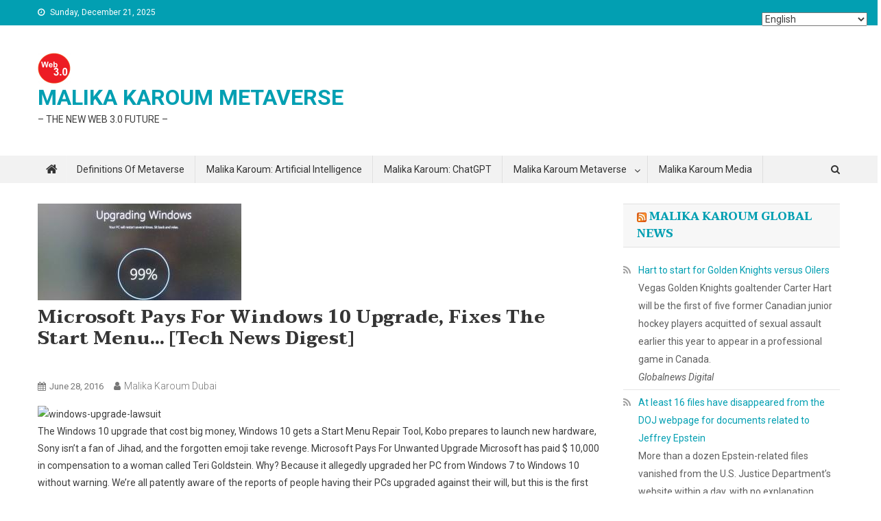

--- FILE ---
content_type: text/html; charset=UTF-8
request_url: https://metaverseproject.nl/microsoft-pays-for-windows-10-upgrade-fixes-the-start-menu-tech-news-digest/
body_size: 14559
content:
<!doctype html>
<html dir="ltr" lang="en-US" prefix="og: https://ogp.me/ns#">
<head>
<meta charset="UTF-8">
<meta name="viewport" content="width=device-width, initial-scale=1">
<link rel="profile" href="http://gmpg.org/xfn/11">

<title>Microsoft Pays For Windows 10 Upgrade, Fixes the Start Menu… [Tech News Digest] | MALIKA KAROUM METAVERSE</title>
          <script>
            (function(d){
              var js, id = 'powr-js', ref = d.getElementsByTagName('script')[0];
              if (d.getElementById(id)) {return;}
              js = d.createElement('script'); js.id = id; js.async = true;
              js.src = '//www.powr.io/powr.js';
              js.setAttribute('powr-token','7kIYral4Ec1494414885');
              js.setAttribute('external-type','wordpress');
              ref.parentNode.insertBefore(js, ref);
            }(document));
          </script>
          	<style>img:is([sizes="auto" i], [sizes^="auto," i]) { contain-intrinsic-size: 3000px 1500px }</style>
	
		<!-- All in One SEO 4.8.8 - aioseo.com -->
	<meta name="description" content="The Windows 10 upgrade that cost big money, Windows 10 gets a Start Menu Repair Tool, Kobo prepares to launch new hardware, Sony isn’t a fan of Jihad, and the forgotten emoji take revenge. Microsoft Pays For Unwanted Upgrade Microsoft has paid $ 10,000 in compensation to a woman called Teri Goldstein. Why? Because it" />
	<meta name="robots" content="max-image-preview:large" />
	<meta name="author" content="Malika Karoum Dubai"/>
	<meta name="google-site-verification" content="VWidYANDAhrsI8_m5bM4-fWDN_29_tkyk2I1Y_Lsmwg" />
	<meta name="keywords" content="digest,fixes,menu,microsoft,news,pays,start,tech,upgrade,windows" />
	<link rel="canonical" href="https://metaverseproject.nl/microsoft-pays-for-windows-10-upgrade-fixes-the-start-menu-tech-news-digest/" />
	<meta name="generator" content="All in One SEO (AIOSEO) 4.8.8" />
		<meta property="og:locale" content="en_US" />
		<meta property="og:site_name" content="MALIKA KAROUM METAVERSE |  - THE NEW  WEB 3.0 FUTURE -" />
		<meta property="og:type" content="article" />
		<meta property="og:title" content="Microsoft Pays For Windows 10 Upgrade, Fixes the Start Menu… [Tech News Digest] | MALIKA KAROUM METAVERSE" />
		<meta property="og:description" content="The Windows 10 upgrade that cost big money, Windows 10 gets a Start Menu Repair Tool, Kobo prepares to launch new hardware, Sony isn’t a fan of Jihad, and the forgotten emoji take revenge. Microsoft Pays For Unwanted Upgrade Microsoft has paid $ 10,000 in compensation to a woman called Teri Goldstein. Why? Because it" />
		<meta property="og:url" content="https://metaverseproject.nl/microsoft-pays-for-windows-10-upgrade-fixes-the-start-menu-tech-news-digest/" />
		<meta property="og:image" content="https://metaverseproject.nl/wp-content/uploads/2021/12/cropped-kkkkkkkkkkkkkkkkkk.png" />
		<meta property="og:image:secure_url" content="https://metaverseproject.nl/wp-content/uploads/2021/12/cropped-kkkkkkkkkkkkkkkkkk.png" />
		<meta property="article:published_time" content="2016-06-28T17:06:10+00:00" />
		<meta property="article:modified_time" content="2016-06-28T17:06:11+00:00" />
		<meta name="twitter:card" content="summary" />
		<meta name="twitter:title" content="Microsoft Pays For Windows 10 Upgrade, Fixes the Start Menu… [Tech News Digest] | MALIKA KAROUM METAVERSE" />
		<meta name="twitter:description" content="The Windows 10 upgrade that cost big money, Windows 10 gets a Start Menu Repair Tool, Kobo prepares to launch new hardware, Sony isn’t a fan of Jihad, and the forgotten emoji take revenge. Microsoft Pays For Unwanted Upgrade Microsoft has paid $ 10,000 in compensation to a woman called Teri Goldstein. Why? Because it" />
		<meta name="twitter:image" content="https://metaverseproject.nl/wp-content/uploads/2021/12/cropped-kkkkkkkkkkkkkkkkkk.png" />
		<script type="application/ld+json" class="aioseo-schema">
			{"@context":"https:\/\/schema.org","@graph":[{"@type":"Article","@id":"https:\/\/metaverseproject.nl\/microsoft-pays-for-windows-10-upgrade-fixes-the-start-menu-tech-news-digest\/#article","name":"Microsoft Pays For Windows 10 Upgrade, Fixes the Start Menu\u2026 [Tech News Digest] | MALIKA KAROUM METAVERSE","headline":"Microsoft Pays For Windows 10 Upgrade, Fixes the Start Menu\u2026 [Tech News Digest]","author":{"@id":"https:\/\/metaverseproject.nl\/author\/admin010270\/#author"},"publisher":{"@id":"https:\/\/metaverseproject.nl\/#organization"},"image":{"@type":"ImageObject","url":"https:\/\/metaverseproject.nl\/wp-content\/uploads\/2016\/06\/windows-upgrade-lawsuit-297x141.jpg","width":297,"height":141},"datePublished":"2016-06-28T17:06:10+00:00","dateModified":"2016-06-28T17:06:11+00:00","inLanguage":"en-US","mainEntityOfPage":{"@id":"https:\/\/metaverseproject.nl\/microsoft-pays-for-windows-10-upgrade-fixes-the-start-menu-tech-news-digest\/#webpage"},"isPartOf":{"@id":"https:\/\/metaverseproject.nl\/microsoft-pays-for-windows-10-upgrade-fixes-the-start-menu-tech-news-digest\/#webpage"},"articleSection":"Malika Karoum Online News, Digest, Fixes, Menu, Microsoft, news, Pays, Start, Tech, Upgrade, Windows"},{"@type":"BreadcrumbList","@id":"https:\/\/metaverseproject.nl\/microsoft-pays-for-windows-10-upgrade-fixes-the-start-menu-tech-news-digest\/#breadcrumblist","itemListElement":[{"@type":"ListItem","@id":"https:\/\/metaverseproject.nl#listItem","position":1,"name":"Home","item":"https:\/\/metaverseproject.nl","nextItem":{"@type":"ListItem","@id":"https:\/\/metaverseproject.nl\/category\/latest-news\/#listItem","name":"Malika Karoum Online News"}},{"@type":"ListItem","@id":"https:\/\/metaverseproject.nl\/category\/latest-news\/#listItem","position":2,"name":"Malika Karoum Online News","item":"https:\/\/metaverseproject.nl\/category\/latest-news\/","nextItem":{"@type":"ListItem","@id":"https:\/\/metaverseproject.nl\/microsoft-pays-for-windows-10-upgrade-fixes-the-start-menu-tech-news-digest\/#listItem","name":"Microsoft Pays For Windows 10 Upgrade, Fixes the Start Menu\u2026 [Tech News Digest]"},"previousItem":{"@type":"ListItem","@id":"https:\/\/metaverseproject.nl#listItem","name":"Home"}},{"@type":"ListItem","@id":"https:\/\/metaverseproject.nl\/microsoft-pays-for-windows-10-upgrade-fixes-the-start-menu-tech-news-digest\/#listItem","position":3,"name":"Microsoft Pays For Windows 10 Upgrade, Fixes the Start Menu\u2026 [Tech News Digest]","previousItem":{"@type":"ListItem","@id":"https:\/\/metaverseproject.nl\/category\/latest-news\/#listItem","name":"Malika Karoum Online News"}}]},{"@type":"Organization","@id":"https:\/\/metaverseproject.nl\/#organization","name":"MALIKA KAROUM METAVERSE","description":"- THE NEW  WEB 3.0 FUTURE -","url":"https:\/\/metaverseproject.nl\/","logo":{"@type":"ImageObject","url":"https:\/\/metaverseproject.nl\/wp-content\/uploads\/2021\/12\/cropped-kkkkkkkkkkkkkkkkkk.png","@id":"https:\/\/metaverseproject.nl\/microsoft-pays-for-windows-10-upgrade-fixes-the-start-menu-tech-news-digest\/#organizationLogo","width":48,"height":45},"image":{"@id":"https:\/\/metaverseproject.nl\/microsoft-pays-for-windows-10-upgrade-fixes-the-start-menu-tech-news-digest\/#organizationLogo"}},{"@type":"Person","@id":"https:\/\/metaverseproject.nl\/author\/admin010270\/#author","url":"https:\/\/metaverseproject.nl\/author\/admin010270\/","name":"Malika Karoum Dubai","image":{"@type":"ImageObject","@id":"https:\/\/metaverseproject.nl\/microsoft-pays-for-windows-10-upgrade-fixes-the-start-menu-tech-news-digest\/#authorImage","url":"https:\/\/secure.gravatar.com\/avatar\/e463d41457a68429b0f539f585f474a52e08a10d325e4a42b80c25dcbae36ae6?s=96&d=mm&r=g","width":96,"height":96,"caption":"Malika Karoum Dubai"}},{"@type":"WebPage","@id":"https:\/\/metaverseproject.nl\/microsoft-pays-for-windows-10-upgrade-fixes-the-start-menu-tech-news-digest\/#webpage","url":"https:\/\/metaverseproject.nl\/microsoft-pays-for-windows-10-upgrade-fixes-the-start-menu-tech-news-digest\/","name":"Microsoft Pays For Windows 10 Upgrade, Fixes the Start Menu\u2026 [Tech News Digest] | MALIKA KAROUM METAVERSE","description":"The Windows 10 upgrade that cost big money, Windows 10 gets a Start Menu Repair Tool, Kobo prepares to launch new hardware, Sony isn\u2019t a fan of Jihad, and the forgotten emoji take revenge. Microsoft Pays For Unwanted Upgrade Microsoft has paid $ 10,000 in compensation to a woman called Teri Goldstein. Why? Because it","inLanguage":"en-US","isPartOf":{"@id":"https:\/\/metaverseproject.nl\/#website"},"breadcrumb":{"@id":"https:\/\/metaverseproject.nl\/microsoft-pays-for-windows-10-upgrade-fixes-the-start-menu-tech-news-digest\/#breadcrumblist"},"author":{"@id":"https:\/\/metaverseproject.nl\/author\/admin010270\/#author"},"creator":{"@id":"https:\/\/metaverseproject.nl\/author\/admin010270\/#author"},"image":{"@type":"ImageObject","url":"https:\/\/metaverseproject.nl\/wp-content\/uploads\/2016\/06\/windows-upgrade-lawsuit-297x141.jpg","@id":"https:\/\/metaverseproject.nl\/microsoft-pays-for-windows-10-upgrade-fixes-the-start-menu-tech-news-digest\/#mainImage","width":297,"height":141},"primaryImageOfPage":{"@id":"https:\/\/metaverseproject.nl\/microsoft-pays-for-windows-10-upgrade-fixes-the-start-menu-tech-news-digest\/#mainImage"},"datePublished":"2016-06-28T17:06:10+00:00","dateModified":"2016-06-28T17:06:11+00:00"},{"@type":"WebSite","@id":"https:\/\/metaverseproject.nl\/#website","url":"https:\/\/metaverseproject.nl\/","name":"MALIKA KAROUM METAVERSE","description":"- THE NEW  WEB 3.0 FUTURE -","inLanguage":"en-US","publisher":{"@id":"https:\/\/metaverseproject.nl\/#organization"}}]}
		</script>
		<!-- All in One SEO -->

<link rel='dns-prefetch' href='//cdnjs.cloudflare.com' />
<link rel='dns-prefetch' href='//fonts.googleapis.com' />
<link rel="alternate" type="application/rss+xml" title="MALIKA KAROUM METAVERSE &raquo; Feed" href="https://metaverseproject.nl/feed/" />
<link rel="alternate" type="application/rss+xml" title="MALIKA KAROUM METAVERSE &raquo; Comments Feed" href="https://metaverseproject.nl/comments/feed/" />
<link rel="alternate" type="application/rss+xml" title="MALIKA KAROUM METAVERSE &raquo; Microsoft Pays For Windows 10 Upgrade, Fixes the Start Menu… [Tech News Digest] Comments Feed" href="https://metaverseproject.nl/microsoft-pays-for-windows-10-upgrade-fixes-the-start-menu-tech-news-digest/feed/" />
<style id='classic-theme-styles-inline-css' type='text/css'>
/*! This file is auto-generated */
.wp-block-button__link{color:#fff;background-color:#32373c;border-radius:9999px;box-shadow:none;text-decoration:none;padding:calc(.667em + 2px) calc(1.333em + 2px);font-size:1.125em}.wp-block-file__button{background:#32373c;color:#fff;text-decoration:none}
</style>
<style id='global-styles-inline-css' type='text/css'>
:root{--wp--preset--aspect-ratio--square: 1;--wp--preset--aspect-ratio--4-3: 4/3;--wp--preset--aspect-ratio--3-4: 3/4;--wp--preset--aspect-ratio--3-2: 3/2;--wp--preset--aspect-ratio--2-3: 2/3;--wp--preset--aspect-ratio--16-9: 16/9;--wp--preset--aspect-ratio--9-16: 9/16;--wp--preset--color--black: #000000;--wp--preset--color--cyan-bluish-gray: #abb8c3;--wp--preset--color--white: #ffffff;--wp--preset--color--pale-pink: #f78da7;--wp--preset--color--vivid-red: #cf2e2e;--wp--preset--color--luminous-vivid-orange: #ff6900;--wp--preset--color--luminous-vivid-amber: #fcb900;--wp--preset--color--light-green-cyan: #7bdcb5;--wp--preset--color--vivid-green-cyan: #00d084;--wp--preset--color--pale-cyan-blue: #8ed1fc;--wp--preset--color--vivid-cyan-blue: #0693e3;--wp--preset--color--vivid-purple: #9b51e0;--wp--preset--gradient--vivid-cyan-blue-to-vivid-purple: linear-gradient(135deg,rgba(6,147,227,1) 0%,rgb(155,81,224) 100%);--wp--preset--gradient--light-green-cyan-to-vivid-green-cyan: linear-gradient(135deg,rgb(122,220,180) 0%,rgb(0,208,130) 100%);--wp--preset--gradient--luminous-vivid-amber-to-luminous-vivid-orange: linear-gradient(135deg,rgba(252,185,0,1) 0%,rgba(255,105,0,1) 100%);--wp--preset--gradient--luminous-vivid-orange-to-vivid-red: linear-gradient(135deg,rgba(255,105,0,1) 0%,rgb(207,46,46) 100%);--wp--preset--gradient--very-light-gray-to-cyan-bluish-gray: linear-gradient(135deg,rgb(238,238,238) 0%,rgb(169,184,195) 100%);--wp--preset--gradient--cool-to-warm-spectrum: linear-gradient(135deg,rgb(74,234,220) 0%,rgb(151,120,209) 20%,rgb(207,42,186) 40%,rgb(238,44,130) 60%,rgb(251,105,98) 80%,rgb(254,248,76) 100%);--wp--preset--gradient--blush-light-purple: linear-gradient(135deg,rgb(255,206,236) 0%,rgb(152,150,240) 100%);--wp--preset--gradient--blush-bordeaux: linear-gradient(135deg,rgb(254,205,165) 0%,rgb(254,45,45) 50%,rgb(107,0,62) 100%);--wp--preset--gradient--luminous-dusk: linear-gradient(135deg,rgb(255,203,112) 0%,rgb(199,81,192) 50%,rgb(65,88,208) 100%);--wp--preset--gradient--pale-ocean: linear-gradient(135deg,rgb(255,245,203) 0%,rgb(182,227,212) 50%,rgb(51,167,181) 100%);--wp--preset--gradient--electric-grass: linear-gradient(135deg,rgb(202,248,128) 0%,rgb(113,206,126) 100%);--wp--preset--gradient--midnight: linear-gradient(135deg,rgb(2,3,129) 0%,rgb(40,116,252) 100%);--wp--preset--font-size--small: 13px;--wp--preset--font-size--medium: 20px;--wp--preset--font-size--large: 36px;--wp--preset--font-size--x-large: 42px;--wp--preset--spacing--20: 0.44rem;--wp--preset--spacing--30: 0.67rem;--wp--preset--spacing--40: 1rem;--wp--preset--spacing--50: 1.5rem;--wp--preset--spacing--60: 2.25rem;--wp--preset--spacing--70: 3.38rem;--wp--preset--spacing--80: 5.06rem;--wp--preset--shadow--natural: 6px 6px 9px rgba(0, 0, 0, 0.2);--wp--preset--shadow--deep: 12px 12px 50px rgba(0, 0, 0, 0.4);--wp--preset--shadow--sharp: 6px 6px 0px rgba(0, 0, 0, 0.2);--wp--preset--shadow--outlined: 6px 6px 0px -3px rgba(255, 255, 255, 1), 6px 6px rgba(0, 0, 0, 1);--wp--preset--shadow--crisp: 6px 6px 0px rgba(0, 0, 0, 1);}:where(.is-layout-flex){gap: 0.5em;}:where(.is-layout-grid){gap: 0.5em;}body .is-layout-flex{display: flex;}.is-layout-flex{flex-wrap: wrap;align-items: center;}.is-layout-flex > :is(*, div){margin: 0;}body .is-layout-grid{display: grid;}.is-layout-grid > :is(*, div){margin: 0;}:where(.wp-block-columns.is-layout-flex){gap: 2em;}:where(.wp-block-columns.is-layout-grid){gap: 2em;}:where(.wp-block-post-template.is-layout-flex){gap: 1.25em;}:where(.wp-block-post-template.is-layout-grid){gap: 1.25em;}.has-black-color{color: var(--wp--preset--color--black) !important;}.has-cyan-bluish-gray-color{color: var(--wp--preset--color--cyan-bluish-gray) !important;}.has-white-color{color: var(--wp--preset--color--white) !important;}.has-pale-pink-color{color: var(--wp--preset--color--pale-pink) !important;}.has-vivid-red-color{color: var(--wp--preset--color--vivid-red) !important;}.has-luminous-vivid-orange-color{color: var(--wp--preset--color--luminous-vivid-orange) !important;}.has-luminous-vivid-amber-color{color: var(--wp--preset--color--luminous-vivid-amber) !important;}.has-light-green-cyan-color{color: var(--wp--preset--color--light-green-cyan) !important;}.has-vivid-green-cyan-color{color: var(--wp--preset--color--vivid-green-cyan) !important;}.has-pale-cyan-blue-color{color: var(--wp--preset--color--pale-cyan-blue) !important;}.has-vivid-cyan-blue-color{color: var(--wp--preset--color--vivid-cyan-blue) !important;}.has-vivid-purple-color{color: var(--wp--preset--color--vivid-purple) !important;}.has-black-background-color{background-color: var(--wp--preset--color--black) !important;}.has-cyan-bluish-gray-background-color{background-color: var(--wp--preset--color--cyan-bluish-gray) !important;}.has-white-background-color{background-color: var(--wp--preset--color--white) !important;}.has-pale-pink-background-color{background-color: var(--wp--preset--color--pale-pink) !important;}.has-vivid-red-background-color{background-color: var(--wp--preset--color--vivid-red) !important;}.has-luminous-vivid-orange-background-color{background-color: var(--wp--preset--color--luminous-vivid-orange) !important;}.has-luminous-vivid-amber-background-color{background-color: var(--wp--preset--color--luminous-vivid-amber) !important;}.has-light-green-cyan-background-color{background-color: var(--wp--preset--color--light-green-cyan) !important;}.has-vivid-green-cyan-background-color{background-color: var(--wp--preset--color--vivid-green-cyan) !important;}.has-pale-cyan-blue-background-color{background-color: var(--wp--preset--color--pale-cyan-blue) !important;}.has-vivid-cyan-blue-background-color{background-color: var(--wp--preset--color--vivid-cyan-blue) !important;}.has-vivid-purple-background-color{background-color: var(--wp--preset--color--vivid-purple) !important;}.has-black-border-color{border-color: var(--wp--preset--color--black) !important;}.has-cyan-bluish-gray-border-color{border-color: var(--wp--preset--color--cyan-bluish-gray) !important;}.has-white-border-color{border-color: var(--wp--preset--color--white) !important;}.has-pale-pink-border-color{border-color: var(--wp--preset--color--pale-pink) !important;}.has-vivid-red-border-color{border-color: var(--wp--preset--color--vivid-red) !important;}.has-luminous-vivid-orange-border-color{border-color: var(--wp--preset--color--luminous-vivid-orange) !important;}.has-luminous-vivid-amber-border-color{border-color: var(--wp--preset--color--luminous-vivid-amber) !important;}.has-light-green-cyan-border-color{border-color: var(--wp--preset--color--light-green-cyan) !important;}.has-vivid-green-cyan-border-color{border-color: var(--wp--preset--color--vivid-green-cyan) !important;}.has-pale-cyan-blue-border-color{border-color: var(--wp--preset--color--pale-cyan-blue) !important;}.has-vivid-cyan-blue-border-color{border-color: var(--wp--preset--color--vivid-cyan-blue) !important;}.has-vivid-purple-border-color{border-color: var(--wp--preset--color--vivid-purple) !important;}.has-vivid-cyan-blue-to-vivid-purple-gradient-background{background: var(--wp--preset--gradient--vivid-cyan-blue-to-vivid-purple) !important;}.has-light-green-cyan-to-vivid-green-cyan-gradient-background{background: var(--wp--preset--gradient--light-green-cyan-to-vivid-green-cyan) !important;}.has-luminous-vivid-amber-to-luminous-vivid-orange-gradient-background{background: var(--wp--preset--gradient--luminous-vivid-amber-to-luminous-vivid-orange) !important;}.has-luminous-vivid-orange-to-vivid-red-gradient-background{background: var(--wp--preset--gradient--luminous-vivid-orange-to-vivid-red) !important;}.has-very-light-gray-to-cyan-bluish-gray-gradient-background{background: var(--wp--preset--gradient--very-light-gray-to-cyan-bluish-gray) !important;}.has-cool-to-warm-spectrum-gradient-background{background: var(--wp--preset--gradient--cool-to-warm-spectrum) !important;}.has-blush-light-purple-gradient-background{background: var(--wp--preset--gradient--blush-light-purple) !important;}.has-blush-bordeaux-gradient-background{background: var(--wp--preset--gradient--blush-bordeaux) !important;}.has-luminous-dusk-gradient-background{background: var(--wp--preset--gradient--luminous-dusk) !important;}.has-pale-ocean-gradient-background{background: var(--wp--preset--gradient--pale-ocean) !important;}.has-electric-grass-gradient-background{background: var(--wp--preset--gradient--electric-grass) !important;}.has-midnight-gradient-background{background: var(--wp--preset--gradient--midnight) !important;}.has-small-font-size{font-size: var(--wp--preset--font-size--small) !important;}.has-medium-font-size{font-size: var(--wp--preset--font-size--medium) !important;}.has-large-font-size{font-size: var(--wp--preset--font-size--large) !important;}.has-x-large-font-size{font-size: var(--wp--preset--font-size--x-large) !important;}
:where(.wp-block-post-template.is-layout-flex){gap: 1.25em;}:where(.wp-block-post-template.is-layout-grid){gap: 1.25em;}
:where(.wp-block-columns.is-layout-flex){gap: 2em;}:where(.wp-block-columns.is-layout-grid){gap: 2em;}
:root :where(.wp-block-pullquote){font-size: 1.5em;line-height: 1.6;}
</style>
<!--[if lt IE 9]>
<link rel='stylesheet' id='vc_lte_ie9-css' href='https://metaverseproject.nl/wp-content/plugins/js_composer/assets/css/vc_lte_ie9.min.css' type='text/css' media='screen' />
<![endif]-->
<link rel='stylesheet' id='wpo_min-header-0-css' href='https://metaverseproject.nl/wp-content/cache/wpo-minify/1760458530/assets/wpo-minify-header-024e9e32.min.css' type='text/css' media='all' />
<script type="text/javascript" src="https://metaverseproject.nl/wp-includes/js/jquery/jquery.min.js" id="jquery-core-js"></script>
<script type="text/javascript" src="https://metaverseproject.nl/wp-includes/js/jquery/jquery-migrate.min.js" id="jquery-migrate-js"></script>
<script type="text/javascript" src="https://metaverseproject.nl/wp-content/plugins/photo-gallery/booster/assets/js/circle-progress.js" id="twbbwg-circle-js"></script>
<script type="text/javascript" id="twbbwg-global-js-extra">
/* <![CDATA[ */
var twb = {"nonce":"542c771e1e","ajax_url":"https:\/\/metaverseproject.nl\/wp-admin\/admin-ajax.php","plugin_url":"https:\/\/metaverseproject.nl\/wp-content\/plugins\/photo-gallery\/booster","href":"https:\/\/metaverseproject.nl\/wp-admin\/admin.php?page=twbbwg_photo-gallery"};
var twb = {"nonce":"542c771e1e","ajax_url":"https:\/\/metaverseproject.nl\/wp-admin\/admin-ajax.php","plugin_url":"https:\/\/metaverseproject.nl\/wp-content\/plugins\/photo-gallery\/booster","href":"https:\/\/metaverseproject.nl\/wp-admin\/admin.php?page=twbbwg_photo-gallery"};
/* ]]> */
</script>
<script type="text/javascript" src="https://metaverseproject.nl/wp-content/plugins/photo-gallery/booster/assets/js/global.js" id="twbbwg-global-js"></script>
<script type="text/javascript" src="http://cdnjs.cloudflare.com/ajax/libs/modernizr/2.6.2/modernizr.min.js" id="modernizr-js"></script>
<script type="text/javascript" id="cuteslider-js-extra">
/* <![CDATA[ */
var CSSettings = {"pluginPath":"https:\/\/metaverseproject.nl\/wp-content\/plugins\/CuteSlider"};
/* ]]> */
</script>
<script type="text/javascript" src="https://metaverseproject.nl/wp-content/plugins/CuteSlider/js/cute.slider.js" id="cuteslider-js"></script>
<script type="text/javascript" src="https://metaverseproject.nl/wp-content/plugins/CuteSlider/js/cute.transitions.all.js" id="cuteslider_transitions-js"></script>
<script type="text/javascript" src="http://cdnjs.cloudflare.com/ajax/libs/respond.js/1.1.0/respond.min.js" id="respond-js"></script>
<script type="text/javascript" src="https://metaverseproject.nl/wp-content/plugins/photo-gallery/js/jquery.sumoselect.min.js" id="sumoselect-js"></script>
<script type="text/javascript" src="https://metaverseproject.nl/wp-content/plugins/photo-gallery/js/tocca.min.js" id="bwg_mobile-js"></script>
<script type="text/javascript" src="https://metaverseproject.nl/wp-content/plugins/photo-gallery/js/jquery.mCustomScrollbar.concat.min.js" id="mCustomScrollbar-js"></script>
<script type="text/javascript" src="https://metaverseproject.nl/wp-content/plugins/photo-gallery/js/jquery.fullscreen.min.js" id="jquery-fullscreen-js"></script>
<script type="text/javascript" id="bwg_frontend-js-extra">
/* <![CDATA[ */
var bwg_objectsL10n = {"bwg_field_required":"field is required.","bwg_mail_validation":"This is not a valid email address.","bwg_search_result":"There are no images matching your search.","bwg_select_tag":"Select Tag","bwg_order_by":"Order By","bwg_search":"Search","bwg_show_ecommerce":"Show Ecommerce","bwg_hide_ecommerce":"Hide Ecommerce","bwg_show_comments":"Show Comments","bwg_hide_comments":"Hide Comments","bwg_restore":"Restore","bwg_maximize":"Maximize","bwg_fullscreen":"Fullscreen","bwg_exit_fullscreen":"Exit Fullscreen","bwg_search_tag":"SEARCH...","bwg_tag_no_match":"No tags found","bwg_all_tags_selected":"All tags selected","bwg_tags_selected":"tags selected","play":"Play","pause":"Pause","is_pro":"","bwg_play":"Play","bwg_pause":"Pause","bwg_hide_info":"Hide info","bwg_show_info":"Show info","bwg_hide_rating":"Hide rating","bwg_show_rating":"Show rating","ok":"Ok","cancel":"Cancel","select_all":"Select all","lazy_load":"0","lazy_loader":"https:\/\/metaverseproject.nl\/wp-content\/plugins\/photo-gallery\/images\/ajax_loader.png","front_ajax":"0","bwg_tag_see_all":"see all tags","bwg_tag_see_less":"see less tags"};
/* ]]> */
</script>
<script type="text/javascript" src="https://metaverseproject.nl/wp-content/plugins/photo-gallery/js/scripts.min.js" id="bwg_frontend-js"></script>
<link rel="https://api.w.org/" href="https://metaverseproject.nl/wp-json/" /><link rel="alternate" title="JSON" type="application/json" href="https://metaverseproject.nl/wp-json/wp/v2/posts/4762" /><link rel="EditURI" type="application/rsd+xml" title="RSD" href="https://metaverseproject.nl/xmlrpc.php?rsd" />
<meta name="generator" content="WordPress 6.8.3" />
<link rel='shortlink' href='https://metaverseproject.nl/?p=4762' />
<link rel="alternate" title="oEmbed (JSON)" type="application/json+oembed" href="https://metaverseproject.nl/wp-json/oembed/1.0/embed?url=https%3A%2F%2Fmetaverseproject.nl%2Fmicrosoft-pays-for-windows-10-upgrade-fixes-the-start-menu-tech-news-digest%2F" />
<link rel="alternate" title="oEmbed (XML)" type="text/xml+oembed" href="https://metaverseproject.nl/wp-json/oembed/1.0/embed?url=https%3A%2F%2Fmetaverseproject.nl%2Fmicrosoft-pays-for-windows-10-upgrade-fixes-the-start-menu-tech-news-digest%2F&#038;format=xml" />
<!-- affilinet prebidding script --><script language="javascript" type="text/javascript">var affnetpbjsConfig = { "de": { "publisherId" : "829688" }};</script><script src="https://html-links.com/banners/9192/js/affnetpbjs_de.min.js"></script><!-- Analytics by WP Statistics - https://wp-statistics.com -->
<link rel="pingback" href="https://metaverseproject.nl/xmlrpc.php"><meta name="generator" content="Powered by WPBakery Page Builder - drag and drop page builder for WordPress."/>
<link rel="icon" href="https://metaverseproject.nl/wp-content/uploads/2021/12/cropped-kkkkkkkkkkkkkkkkkk-1-32x32.png" sizes="32x32" />
<link rel="icon" href="https://metaverseproject.nl/wp-content/uploads/2021/12/cropped-kkkkkkkkkkkkkkkkkk-1-192x192.png" sizes="192x192" />
<link rel="apple-touch-icon" href="https://metaverseproject.nl/wp-content/uploads/2021/12/cropped-kkkkkkkkkkkkkkkkkk-1-180x180.png" />
<meta name="msapplication-TileImage" content="https://metaverseproject.nl/wp-content/uploads/2021/12/cropped-kkkkkkkkkkkkkkkkkk-1-270x270.png" />
<noscript><style> .wpb_animate_when_almost_visible { opacity: 1; }</style></noscript></head>

<body class="wp-singular post-template-default single single-post postid-4762 single-format-standard wp-custom-logo wp-theme-news-portal wp-child-theme-news-portal-mag right-sidebar fullwidth_layout wpb-js-composer js-comp-ver-6.0.3 vc_responsive">


<div id="page" class="site">

	<a class="skip-link screen-reader-text" href="#content">Skip to content</a>

	<div class="np-top-header-wrap"><div class="mt-container">		<div class="np-top-left-section-wrapper">
			<div class="date-section">Sunday, December 21, 2025</div>
					</div><!-- .np-top-left-section-wrapper -->
		<div class="np-top-right-section-wrapper">
					</div><!-- .np-top-right-section-wrapper -->
</div><!-- .mt-container --></div><!-- .np-top-header-wrap --><header id="masthead" class="site-header" role="banner"><div class="np-logo-section-wrapper"><div class="mt-container">		<div class="site-branding">

			<a href="https://metaverseproject.nl/" class="custom-logo-link" rel="home"><img width="48" height="45" src="https://metaverseproject.nl/wp-content/uploads/2021/12/cropped-kkkkkkkkkkkkkkkkkk.png" class="custom-logo" alt="MALIKA KAROUM METAVERSE" decoding="async" /></a>
							<p class="site-title"><a href="https://metaverseproject.nl/" rel="home">MALIKA KAROUM METAVERSE</a></p>
							<p class="site-description"> &#8211; THE NEW  WEB 3.0 FUTURE &#8211;</p>
						
		</div><!-- .site-branding -->
		<div class="np-header-ads-area">
					</div><!-- .np-header-ads-area -->
</div><!-- .mt-container --></div><!-- .np-logo-section-wrapper -->		<div id="np-menu-wrap" class="np-header-menu-wrapper">
			<div class="np-header-menu-block-wrap">
				<div class="mt-container">
												<div class="np-home-icon">
								<a href="https://metaverseproject.nl/" rel="home"> <i class="fa fa-home"> </i> </a>
							</div><!-- .np-home-icon -->
					                    <a href="javascript:void(0)" class="menu-toggle hide"> <i class="fa fa-navicon"> </i> </a>
					<nav id="site-navigation" class="main-navigation" role="navigation">
						<div class="menu-main-menu-container"><ul id="primary-menu" class="menu"><li id="menu-item-30946" class="menu-item menu-item-type-post_type menu-item-object-page menu-item-home menu-item-30946"><a href="https://metaverseproject.nl/">Definitions of Metaverse</a></li>
<li id="menu-item-30945" class="menu-item menu-item-type-post_type menu-item-object-page menu-item-30945"><a href="https://metaverseproject.nl/malika-karoum-chatgpt-advanced-ai-chatbot/">Malika Karoum: Artificial Intelligence</a></li>
<li id="menu-item-30977" class="menu-item menu-item-type-custom menu-item-object-custom menu-item-30977"><a href="https://metaverseproject.nl/malika-karoum-chatgpt-advanced-ai-chatbot/">Malika Karoum: ChatGPT</a></li>
<li id="menu-item-30978" class="menu-item menu-item-type-custom menu-item-object-custom menu-item-has-children menu-item-30978"><a>Malika Karoum Metaverse</a>
<ul class="sub-menu">
	<li id="menu-item-30935" class="menu-item menu-item-type-post_type menu-item-object-page menu-item-30935"><a href="https://metaverseproject.nl/metaverse-digital-virtuality-environment/">Metaverse Digital Virtual Environment</a></li>
	<li id="menu-item-30942" class="menu-item menu-item-type-post_type menu-item-object-page menu-item-30942"><a href="https://metaverseproject.nl/a-future-metaverse/">A FUTURE METAVERSE</a></li>
	<li id="menu-item-30944" class="menu-item menu-item-type-post_type menu-item-object-page menu-item-30944"><a href="https://metaverseproject.nl/metaverse-the-new-future/">METAVERSE  -THE NEW FUTURE-</a></li>
	<li id="menu-item-30937" class="menu-item menu-item-type-post_type menu-item-object-page menu-item-30937"><a href="https://metaverseproject.nl/art/">Art – The Next Generation</a></li>
	<li id="menu-item-30938" class="menu-item menu-item-type-post_type menu-item-object-page menu-item-30938"><a href="https://metaverseproject.nl/the-new-web-3-0/">The New Web 3.0</a></li>
	<li id="menu-item-30941" class="menu-item menu-item-type-post_type menu-item-object-page menu-item-30941"><a href="https://metaverseproject.nl/metaverse-project/">Metaverse project</a></li>
	<li id="menu-item-30939" class="menu-item menu-item-type-post_type menu-item-object-page menu-item-30939"><a href="https://metaverseproject.nl/what-are-non-fungible-tokens-nft-tokens/">What are Non Fungible Tokens (NFT-tokens)?</a></li>
	<li id="menu-item-30940" class="menu-item menu-item-type-post_type menu-item-object-page menu-item-30940"><a href="https://metaverseproject.nl/what-are-nfts/">What are NFTs?</a></li>
</ul>
</li>
<li id="menu-item-31009" class="menu-item menu-item-type-custom menu-item-object-custom menu-item-31009"><a href="https://metaverseproject.nl/malika-karoum-media/">Malika Karoum Media</a></li>
</ul></div>					</nav><!-- #site-navigation -->

											<div class="np-header-search-wrapper">                    
			                <span class="search-main"><i class="fa fa-search"></i></span>
			                <div class="search-form-main np-clearfix">
				                <form role="search" method="get" class="search-form" action="https://metaverseproject.nl/">
				<label>
					<span class="screen-reader-text">Search for:</span>
					<input type="search" class="search-field" placeholder="Search &hellip;" value="" name="s" />
				</label>
				<input type="submit" class="search-submit" value="Search" />
			</form>				            </div>
						</div><!-- .np-header-search-wrapper -->
									</div>
			</div>
		</div><!-- .np-header-menu-wrapper -->
</header><!-- .site-header -->
	<div id="content" class="site-content">
		<div class="mt-container">
	<div id="primary" class="content-area">
		<main id="main" class="site-main" role="main">

		
<article id="post-4762" class="post-4762 post type-post status-publish format-standard has-post-thumbnail hentry category-latest-news tag-digest tag-fixes tag-menu tag-microsoft tag-news tag-pays tag-start tag-tech tag-upgrade tag-windows">

	<div class="np-article-thumb">
		<img width="297" height="141" src="https://metaverseproject.nl/wp-content/uploads/2016/06/windows-upgrade-lawsuit-297x141.jpg" class="attachment-full size-full wp-post-image" alt="" decoding="async" />	</div><!-- .np-article-thumb -->

	<header class="entry-header">
		<h1 class="entry-title">Microsoft Pays For Windows 10 Upgrade, Fixes the Start Menu… [Tech News Digest]</h1>		<div class="post-cats-list">
							<span class="category-button np-cat-79"><a href="https://metaverseproject.nl/category/latest-news/">Malika Karoum Online News</a></span>
					</div>
		<div class="entry-meta">
			<span class="posted-on"><a href="https://metaverseproject.nl/microsoft-pays-for-windows-10-upgrade-fixes-the-start-menu-tech-news-digest/" rel="bookmark"><time class="entry-date published" datetime="2016-06-28T17:06:10+00:00">June 28, 2016</time><time class="updated" datetime="2016-06-28T17:06:11+00:00">June 28, 2016</time></a></span><span class="byline"><span class="author vcard"><a class="url fn n" href="https://metaverseproject.nl/author/admin010270/">Malika Karoum Dubai</a></span></span>		</div><!-- .entry-meta -->
	</header><!-- .entry-header -->

	<div class="entry-content">
		<div><img decoding="async" width="297" height="141" src="http://deltamediagbe.com/wp-content/uploads/2016/06/windows-upgrade-lawsuit-297x141.jpg" class="attachment-featured-thumb-15 size-featured-thumb-15 wp-post-image" alt="windows-upgrade-lawsuit" /></div>
<p>The Windows 10 upgrade that cost big money, Windows 10 gets a Start Menu Repair Tool, Kobo prepares to launch new hardware, Sony isn&#8217;t a fan of Jihad, and the forgotten emoji take revenge. Microsoft Pays For Unwanted Upgrade Microsoft has paid $ 10,000 in compensation to a woman called Teri Goldstein. Why? Because it allegedly upgraded her PC from Windows 7 to Windows 10 without warning. We&#8217;re all patently aware of the reports of people having their PCs upgraded against their will, but this is the first time Microsoft has paid compensation for it having happened. The story goes that&#8230;</p>
<p>Read the full article: <a href='http://www.makeuseof.com/tag/microsoft-windows-upgrade-fixes-start-menu-tech-news-digest/'>Microsoft Pays For Windows 10 Upgrade, Fixes the Start Menu&#8230; [Tech News Digest]</a></p>
<div class="feedflare"> <a href="http://feeds.feedburner.com/~ff/Makeuseof?a=F3BSWfxegOs:xX7I6RxMuqc:qj6IDK7rITs"><img decoding="async" src="http://feeds.feedburner.com/~ff/Makeuseof?d=qj6IDK7rITs" border="0"></img></a> <a href="http://feeds.feedburner.com/~ff/Makeuseof?a=F3BSWfxegOs:xX7I6RxMuqc:gIN9vFwOqvQ"><img decoding="async" src="http://feeds.feedburner.com/~ff/Makeuseof?i=F3BSWfxegOs:xX7I6RxMuqc:gIN9vFwOqvQ" border="0"></img></a> <a href="http://feeds.feedburner.com/~ff/Makeuseof?a=F3BSWfxegOs:xX7I6RxMuqc:ZC7T4KBF6Nw"><img decoding="async" src="http://feeds.feedburner.com/~ff/Makeuseof?d=ZC7T4KBF6Nw" border="0"></img></a> <a href="http://feeds.feedburner.com/~ff/Makeuseof?a=F3BSWfxegOs:xX7I6RxMuqc:yIl2AUoC8zA"><img decoding="async" src="http://feeds.feedburner.com/~ff/Makeuseof?d=yIl2AUoC8zA" border="0"></img></a> </div>
<p><a rel="nofollow" href="http://www.makeuseof.com/tag/microsoft-windows-upgrade-fixes-start-menu-tech-news-digest/">MakeUseOf</a></p>
	</div><!-- .entry-content -->

	<footer class="entry-footer">
		<span class="tags-links">Tagged <a href="https://metaverseproject.nl/tag/digest/" rel="tag">Digest</a><a href="https://metaverseproject.nl/tag/fixes/" rel="tag">Fixes</a><a href="https://metaverseproject.nl/tag/menu/" rel="tag">Menu</a><a href="https://metaverseproject.nl/tag/microsoft/" rel="tag">Microsoft</a><a href="https://metaverseproject.nl/tag/news/" rel="tag">news</a><a href="https://metaverseproject.nl/tag/pays/" rel="tag">Pays</a><a href="https://metaverseproject.nl/tag/start/" rel="tag">Start</a><a href="https://metaverseproject.nl/tag/tech/" rel="tag">Tech</a><a href="https://metaverseproject.nl/tag/upgrade/" rel="tag">Upgrade</a><a href="https://metaverseproject.nl/tag/windows/" rel="tag">Windows</a></span>	</footer><!-- .entry-footer -->
	
</article><!-- #post-4762 -->
	<nav class="navigation post-navigation" aria-label="Posts">
		<h2 class="screen-reader-text">Post navigation</h2>
		<div class="nav-links"><div class="nav-previous"><a href="https://metaverseproject.nl/this-feature-may-make-you-switch-to-google-keyboard/" rel="prev">This Feature May Make You Switch to Google Keyboard</a></div><div class="nav-next"><a href="https://metaverseproject.nl/the-best-solar-tech-for-camping-this-summer/" rel="next">The Best Solar Tech for Camping This Summer</a></div></div>
	</nav><div class="np-related-section-wrapper"><h2 class="np-related-title np-clearfix">Related Posts</h2><div class="np-related-posts-wrap np-clearfix">				<div class="np-single-post np-clearfix">
					<div class="np-post-thumb">
						<a href="https://metaverseproject.nl/how-to-download-your-gmail-mbox-data-and-what-to-do-with-it/">
							<img width="305" height="153" src="https://metaverseproject.nl/wp-content/uploads/2020/06/gmail-download.jpg" class="attachment-news-portal-block-medium size-news-portal-block-medium wp-post-image" alt="" decoding="async" srcset="https://metaverseproject.nl/wp-content/uploads/2020/06/gmail-download.jpg 1680w, https://metaverseproject.nl/wp-content/uploads/2020/06/gmail-download-300x150.jpg 300w, https://metaverseproject.nl/wp-content/uploads/2020/06/gmail-download-1024x512.jpg 1024w, https://metaverseproject.nl/wp-content/uploads/2020/06/gmail-download-768x384.jpg 768w, https://metaverseproject.nl/wp-content/uploads/2020/06/gmail-download-1536x768.jpg 1536w, https://metaverseproject.nl/wp-content/uploads/2020/06/gmail-download-280x140.jpg 280w, https://metaverseproject.nl/wp-content/uploads/2020/06/gmail-download-1170x585.jpg 1170w" sizes="(max-width: 305px) 100vw, 305px" />						</a>
					</div><!-- .np-post-thumb -->
					<div class="np-post-content">
						<h3 class="np-post-title small-size"><a href="https://metaverseproject.nl/how-to-download-your-gmail-mbox-data-and-what-to-do-with-it/">How to Download Your Gmail MBOX Data and What to Do With It</a></h3>
						<div class="np-post-meta">
							<span class="posted-on"><a href="https://metaverseproject.nl/how-to-download-your-gmail-mbox-data-and-what-to-do-with-it/" rel="bookmark"><time class="entry-date published" datetime="2020-06-17T19:02:27+00:00">June 17, 2020</time><time class="updated" datetime="2020-06-17T19:02:29+00:00">June 17, 2020</time></a></span><span class="byline"><span class="author vcard"><a class="url fn n" href="https://metaverseproject.nl/author/admin010270/">Malika Karoum Dubai</a></span></span>						</div>
					</div><!-- .np-post-content -->
				</div><!-- .np-single-post -->
					<div class="np-single-post np-clearfix">
					<div class="np-post-thumb">
						<a href="https://metaverseproject.nl/how-to-use-google-docs-new-assistive-writing-feature/">
													</a>
					</div><!-- .np-post-thumb -->
					<div class="np-post-content">
						<h3 class="np-post-title small-size"><a href="https://metaverseproject.nl/how-to-use-google-docs-new-assistive-writing-feature/">How to Use Google Docs&#8217; New Assistive Writing Feature</a></h3>
						<div class="np-post-meta">
							<span class="posted-on"><a href="https://metaverseproject.nl/how-to-use-google-docs-new-assistive-writing-feature/" rel="bookmark"><time class="entry-date published updated" datetime="2022-04-11T03:46:15+00:00">April 11, 2022</time></a></span><span class="byline"><span class="author vcard"><a class="url fn n" href="https://metaverseproject.nl/author/admin010270/">Malika Karoum Dubai</a></span></span>						</div>
					</div><!-- .np-post-content -->
				</div><!-- .np-single-post -->
					<div class="np-single-post np-clearfix">
					<div class="np-post-thumb">
						<a href="https://metaverseproject.nl/is-amazon-prime-pantry-worth-it-5-things-you-need-to-know/">
							<img width="305" height="207" src="https://metaverseproject.nl/wp-content/uploads/2018/12/amazon-prime-pantry-305x207.jpg" class="attachment-news-portal-block-medium size-news-portal-block-medium wp-post-image" alt="" decoding="async" loading="lazy" srcset="https://metaverseproject.nl/wp-content/uploads/2018/12/amazon-prime-pantry-305x207.jpg 305w, https://metaverseproject.nl/wp-content/uploads/2018/12/amazon-prime-pantry-622x420.jpg 622w" sizes="auto, (max-width: 305px) 100vw, 305px" />						</a>
					</div><!-- .np-post-thumb -->
					<div class="np-post-content">
						<h3 class="np-post-title small-size"><a href="https://metaverseproject.nl/is-amazon-prime-pantry-worth-it-5-things-you-need-to-know/">Is Amazon Prime Pantry Worth It? 5 Things You Need to Know</a></h3>
						<div class="np-post-meta">
							<span class="posted-on"><a href="https://metaverseproject.nl/is-amazon-prime-pantry-worth-it-5-things-you-need-to-know/" rel="bookmark"><time class="entry-date published" datetime="2018-12-16T04:43:08+00:00">December 16, 2018</time><time class="updated" datetime="2018-12-16T04:43:09+00:00">December 16, 2018</time></a></span><span class="byline"><span class="author vcard"><a class="url fn n" href="https://metaverseproject.nl/author/admin010270/">Malika Karoum Dubai</a></span></span>						</div>
					</div><!-- .np-post-content -->
				</div><!-- .np-single-post -->
	</div><!-- .np-related-posts-wrap --></div><!-- .np-related-section-wrapper -->
		</main><!-- #main -->
	</div><!-- #primary -->


<aside id="secondary" class="widget-area" role="complementary">
	<section id="rss-2" class="widget widget_rss"><h4 class="widget-title"><a class="rsswidget rss-widget-feed" href="https://globalnews.ca/feed/"><img class="rss-widget-icon" style="border:0" width="14" height="14" src="https://metaverseproject.nl/wp-includes/images/rss.png" alt="RSS" loading="lazy" /></a> <a class="rsswidget rss-widget-title" href="https://globalnews.ca/">Malika Karoum Global News</a></h4><ul><li><a class='rsswidget' href='https://globalnews.ca/news/11586538/hart-to-start-for-golden-knights-versus-oilers/'>Hart to start for Golden Knights versus Oilers</a><div class="rssSummary">Vegas Golden Knights goaltender Carter Hart will be the first of five former Canadian junior hockey players acquitted of sexual assault earlier this year to appear in a professional game in Canada.</div> <cite>Globalnews Digital</cite></li><li><a class='rsswidget' href='https://globalnews.ca/news/11586484/at-least-16-files-have-disappeared-from-the-doj-webpage-for-documents-related-to-jeffrey-epstein/'>At least 16 files have disappeared from the DOJ webpage for documents related to Jeffrey Epstein</a><div class="rssSummary">More than a dozen Epstein-related files vanished from the U.S. Justice Department’s website within a day, with no explanation, raising transparency concerns.</div> <cite>Globalnews Digital</cite></li><li><a class='rsswidget' href='https://globalnews.ca/news/11586518/jakob-poeltl-out-for-raptors-vs-celtics/'>Jakob Poeltl out for Raptors vs. Celtics</a><div class="rssSummary">Raptors head coach Darko Rajakovic and Toronto&#039;s training staff are closely monitoring two injured players.</div> <cite>Globalnews Digital</cite></li><li><a class='rsswidget' href='https://globalnews.ca/news/11586494/abbotsford-tourism-reopen-flooding/'>Abbotsford tourism anchors begin to reopen after flooding</a><div class="rssSummary">Two Abbotsford businesses along Highway 1 are set to reopen only a week after flooding forced them to close.</div> <cite>Taya Fast</cite></li><li><a class='rsswidget' href='https://globalnews.ca/news/11586471/que-teens-attempted-murder/'>Two teens arrested in stabbing of 12-year-old boy in Montreal: police</a><div class="rssSummary">Montreal police have arrested two teens in the stabbing of a 12-year-old boy last month. The victim’s injuries are no longer life-threatening.</div> <cite>Globalnews Digital</cite></li><li><a class='rsswidget' href='https://globalnews.ca/news/11586455/edmonton-police-multi-vehicle-crash-photos/'>Edmonton police release photos of truck connected to multi-vehicle hit and run</a><div class="rssSummary">According to police, on Dec. 16 at around 9:30 a.m., a Dodge Ram truck was driving north on 86 Street when it crossed onto 132 Avenue without stopping and hit a Honda CR-V.</div> <cite>Kabi Moulitharan</cite></li><li><a class='rsswidget' href='https://globalnews.ca/news/11586450/united-states-venezuela-stop-vessel/'>US forces stop 2nd oil tanker off Venezuela coast as Trump follows promise to seize tankers</a><div class="rssSummary">U.S. forces stopped another vessel off Venezuela as Trump escalates pressure on President Nicolás Maduro and enforces a blockade on sanctioned oil tankers.</div> <cite>Globalnews Digital</cite></li><li><a class='rsswidget' href='https://globalnews.ca/news/11586318/map-store-beloved-by-adventurers-set-to-close/'>Map store, beloved by adventurers, set to close</a><div class="rssSummary">Canada Map Sales is set to close to the public at the end of March, because many maps are available online and modern technology is replacing printed material.</div> <cite>Brett Ballah</cite></li><li><a class='rsswidget' href='https://globalnews.ca/news/11586412/weather-warnings-issued-for-frigid-yukon/'>Weather warnings issued for frigid Yukon</a><div class="rssSummary">Cold warnings are in place for much of the Yukon with wind chills that could feel like -55 C in some parts.</div> <cite>Brett Ballah</cite></li><li><a class='rsswidget' href='https://globalnews.ca/news/11586402/austraila-bondi-shooting/'>Australia plans tougher laws against displaying extremist flags after Bondi shooting</a><div class="rssSummary">Australian authorities plan to ban symbols tied to extremism and certain chants after a mass shooting at Bondi Beach killed 15 people and injured many more.</div> <cite>Globalnews Digital</cite></li></ul></section><section id="media_image-12" class="widget widget_media_image"><h4 class="widget-title">MALIKA KAROUM METAVERSE 2025</h4><a href="https://deltamediagbe.com/metaverse-the-new-future/"><img width="300" height="169" src="https://metaverseproject.nl/wp-content/uploads/2021/12/delta-media-12-300x169.jpg" class="image wp-image-29910  attachment-medium size-medium" alt="" style="max-width: 100%; height: auto;" decoding="async" loading="lazy" srcset="https://metaverseproject.nl/wp-content/uploads/2021/12/delta-media-12-300x169.jpg 300w, https://metaverseproject.nl/wp-content/uploads/2021/12/delta-media-12-1024x578.jpg 1024w, https://metaverseproject.nl/wp-content/uploads/2021/12/delta-media-12-768x434.jpg 768w, https://metaverseproject.nl/wp-content/uploads/2021/12/delta-media-12-1536x868.jpg 1536w, https://metaverseproject.nl/wp-content/uploads/2021/12/delta-media-12-2048x1157.jpg 2048w" sizes="auto, (max-width: 300px) 100vw, 300px" /></a></section><section id="media_image-9" class="widget widget_media_image"><a href="https://deltamediagbe.com/metaverse-the-new-future/"><img width="300" height="169" src="https://metaverseproject.nl/wp-content/uploads/2025/10/Malika-Karoum-news-1.jpg" class="image wp-image-31021  attachment-full size-full" alt="" style="max-width: 100%; height: auto;" decoding="async" loading="lazy" /></a></section><section id="block-4" class="widget widget_block widget_rss"><ul class="is-grid columns-2 has-dates has-authors has-excerpts wp-block-rss"><li class='wp-block-rss__item'><div class='wp-block-rss__item-title'><a href='https://rss.com/podcasts/mfonakpan/2386110'>ChatGPT 5.2 Just Dropped. EVERYTHING Has Changed.</a></div><time datetime="2025-12-14T06:00:00+00:00" class="wp-block-rss__item-publish-date">December 14, 2025</time> <span class="wp-block-rss__item-author">by Dr. Mfon Akpan</span><div class="wp-block-rss__item-excerpt">OpenAI just released ChatGPT 5.2, and honestly, I wasn&#039;t expecting this. In this video, we push the new model to its absolute breaking point to see if AGI is finally here. The reasoning capabilities have completely shifted—if you are still using GPT-4o, you are falling behind.In this video, I cover:🚀 The Speed Upgrade: Is it [&hellip;]</div></li><li class='wp-block-rss__item'><div class='wp-block-rss__item-title'><a href='https://rss.com/podcasts/mfonakpan/2374366'>I Found the SECRET to a VIRAL Metaverse! (Spatial Platform UNLOCKED)</a></div><time datetime="2025-12-07T13:25:21+00:00" class="wp-block-rss__item-publish-date">December 7, 2025</time> <span class="wp-block-rss__item-author">by Dr. Mfon Akpan</span><div class="wp-block-rss__item-excerpt">Did I just break the metaverse? For months, I’ve been experimenting with the Spatial platform, and I think I&#039;ve cracked the code on what makes a truly viral virtual experience. Forget static rooms—this video shows you the cutting-edge design, interactivity, and engagement strategies that are guaranteed to draw a crowd to your virtual world!</div></li><li class='wp-block-rss__item'><div class='wp-block-rss__item-title'><a href='https://rss.com/podcasts/mfonakpan/2354125'>GEMINI AI: Create Your INTERACTIVE RESEARCH WEBSITE (NO-CODE!)</a></div><time datetime="2025-11-30T06:00:24+00:00" class="wp-block-rss__item-publish-date">November 30, 2025</time> <span class="wp-block-rss__item-author">by Dr. Mfon Akpan</span><div class="wp-block-rss__item-excerpt">Learn how to leverage Gemini AI to effortlessly build a stunning and interactive webpage for your research! This tutorial shows you how to transform your data into a dynamic portal without writing a single line of code. Perfect for students, researchers, and anyone looking to showcase their work in an engaging way.</div></li><li class='wp-block-rss__item'><div class='wp-block-rss__item-title'><a href='https://rss.com/podcasts/mfonakpan/2342664'>INFOGRAPHIC CV: 🔥 Nano Banana Magic 🔥</a></div><time datetime="2025-11-23T13:50:18+00:00" class="wp-block-rss__item-publish-date">November 23, 2025</time> <span class="wp-block-rss__item-author">by Dr. Mfon Akpan</span><div class="wp-block-rss__item-excerpt">Ready to ditch the boring resume? Learn how I used the revolutionary &#039;Nano Banana Magic&#039; technique to transform my standard CV into a visually stunning and highly effective infographic that gets recruiters&#039; attention!In this video, I break down the entire design process step-by-step:🍌 Phase 1: Nano-Focus - Discover how to identify and highlight only the [&hellip;]</div></li><li class='wp-block-rss__item'><div class='wp-block-rss__item-title'><a href='https://rss.com/podcasts/mfonakpan/2330889'>GPT-5.1 JUST BROKE AI! INSTANT vs. THINKING Model Tested (It&#039;s TOO Smart) 🤯⚡</a></div><time datetime="2025-11-16T20:07:02+00:00" class="wp-block-rss__item-publish-date">November 16, 2025</time> <span class="wp-block-rss__item-author">by Dr. Mfon Akpan</span><div class="wp-block-rss__item-excerpt">The NEW Era of AI is HERE! OpenAI just launched GPT-5.1, and it&#039;s not just an update—it&#039;s a fundamental shift in how the model thinks, performs, and codes! I&#039;m diving deep into the two revolutionary modes: GPT-5.1 Instant (for blinding speed) and GPT-5.1 Thinking (for adaptive, deep reasoning). This new adaptive system automatically decides when [&hellip;]</div></li><li class='wp-block-rss__item'><div class='wp-block-rss__item-title'><a href='https://rss.com/podcasts/mfonakpan/2303837'>The Silent Revolution: What ARE These Minimalist Robots For? (You</a></div><time datetime="2025-11-02T13:22:43+00:00" class="wp-block-rss__item-publish-date">November 2, 2025</time> <span class="wp-block-rss__item-author">by Dr. Mfon Akpan</span><div class="wp-block-rss__item-excerpt">They&#039;re sleek. They&#039;re silent. They&#039;re... everywhere? You&#039;ve seen glimpses of them, but what exactly are these minimalist, faceless robots designed for? Are they the future of domestic help, industrial labor, or something far more complex and unexpected? Viewers are invited to join a deep dive into the enigmatic world of these new-age humanoids, where the [&hellip;]</div></li><li class='wp-block-rss__item'><div class='wp-block-rss__item-title'><a href='https://rss.com/podcasts/mfonakpan/2278423'>🤯 NANOBANANA: This Fruit Just BROKE The Internet! (You WON&#039;T Believe What It Does)</a></div><time datetime="2025-10-19T14:49:52+00:00" class="wp-block-rss__item-publish-date">October 19, 2025</time> <span class="wp-block-rss__item-author">by Dr. Mfon Akpan</span><div class="wp-block-rss__item-excerpt">Prepare to have your mind BLOWN. We thought we knew everything about bananas... until NOW. Introducing the Nanobannana – a revolutionary super-fruit that&#039;s taking the world by storm and changing everything we thought possible!In this video, we dive deep into: ✨ The unbelievable science behind the Nanobannana! ⚡️ How it&#039;s achieving the impossible and going [&hellip;]</div></li><li class='wp-block-rss__item'><div class='wp-block-rss__item-title'><a href='https://rss.com/podcasts/mfonakpan/2267037'>WHY SANDBOX LAND Is EXPLODING! (Is it Too Late to Buy?) Meta-Investment Strategy</a></div><time datetime="2025-10-12T15:30:55+00:00" class="wp-block-rss__item-publish-date">October 12, 2025</time> <span class="wp-block-rss__item-author">by Dr. Mfon Akpan</span><div class="wp-block-rss__item-excerpt">GET READY TO TALK VIRTUAL REAL ESTATE! 🚀In this deep-dive, we&#039;re cutting through the hype to analyze the explosion of The Sandbox LAND and the biggest question on every investor&#039;s mind: Is it too late to buy in?We&#039;ll break down the factors driving virtual property prices, from scarcity and celebrity partnerships to utility and location, [&hellip;]</div></li><li class='wp-block-rss__item'><div class='wp-block-rss__item-title'><a href='https://rss.com/podcasts/mfonakpan/2254133'>🤯 FREE VR Metaverse WITHOUT a Headset? (Virbela Frames BREAKTHROUGH Review)</a></div><time datetime="2025-10-05T17:41:47+00:00" class="wp-block-rss__item-publish-date">October 5, 2025</time> <span class="wp-block-rss__item-author">by Dr. Mfon Akpan</span><div class="wp-block-rss__item-excerpt">STOP SCROLLING: This new platform is changing everything we thought we knew about the Metaverse! 🤯 Virbela Frames promises a FREE, immersive, and social VR experience—**without an expensive VR headset!** Is it the real deal? In this video, I dive deep into the Virbela Frames platform to show you exactly how it works, what the [&hellip;]</div></li><li class='wp-block-rss__item'><div class='wp-block-rss__item-title'><a href='https://rss.com/podcasts/mfonakpan/2235057'>OMG! I built a VIRTUAL WORLD for FREE in 10 Minutes?! (Spatial.io Metaverse)</a></div><time datetime="2025-09-28T05:00:17+00:00" class="wp-block-rss__item-publish-date">September 28, 2025</time> <span class="wp-block-rss__item-author">by Dr. Mfon Akpan</span><div class="wp-block-rss__item-excerpt">Welcome to the FUTURE! In this episode, I dive headfirst into Spatial.io, the FREE Metaverse platform that&#039;s blowing everyone&#039;s minds!</div></li></ul></section><section id="media_image-11" class="widget widget_media_image"><a href="https://deltamediagbe.com/metaverse-the-new-future/"><img width="300" height="169" src="https://metaverseproject.nl/wp-content/uploads/2021/12/mt-1-1-300x169.jpg" class="image wp-image-29935  attachment-medium size-medium" alt="" style="max-width: 100%; height: auto;" decoding="async" loading="lazy" srcset="https://metaverseproject.nl/wp-content/uploads/2021/12/mt-1-1-300x169.jpg 300w, https://metaverseproject.nl/wp-content/uploads/2021/12/mt-1-1.jpg 600w" sizes="auto, (max-width: 300px) 100vw, 300px" /></a></section><section id="text-3" class="widget widget_text">			<div class="textwidget"></div>
		</section></aside><!-- #secondary -->

		</div><!-- .mt-container -->
	</div><!-- #content -->

	<footer id="colophon" class="site-footer" role="contentinfo"><div class="bottom-footer np-clearfix"><div class="mt-container">		<div class="site-info">
			<span class="np-copyright-text">
				News Portal			</span>
			<span class="sep"> | </span>
			Theme: News Portal by <a href="https://mysterythemes.com/" rel="designer" target="_blank">Mystery Themes</a>.		</div><!-- .site-info -->
		<nav id="footer-navigation" class="footer-navigation" role="navigation">
					</nav><!-- #site-navigation -->
</div><!-- .mt-container --></div> <!-- bottom-footer --></footer><!-- #colophon --><div id="np-scrollup" class="animated arrow-hide"><i class="fa fa-chevron-up"></i></div></div><!-- #page -->


<script type="speculationrules">
{"prefetch":[{"source":"document","where":{"and":[{"href_matches":"\/*"},{"not":{"href_matches":["\/wp-*.php","\/wp-admin\/*","\/wp-content\/uploads\/*","\/wp-content\/*","\/wp-content\/plugins\/*","\/wp-content\/themes\/news-portal-mag\/*","\/wp-content\/themes\/news-portal\/*","\/*\\?(.+)"]}},{"not":{"selector_matches":"a[rel~=\"nofollow\"]"}},{"not":{"selector_matches":".no-prefetch, .no-prefetch a"}}]},"eagerness":"conservative"}]}
</script>
<div class="gtranslate_wrapper" id="gt-wrapper-17989926"></div><script type="text/javascript" src="https://metaverseproject.nl/wp-content/themes/news-portal/assets/js/navigation.js" id="news-portal-navigation-js"></script>
<script type="text/javascript" src="https://metaverseproject.nl/wp-content/themes/news-portal/assets/library/sticky/jquery.sticky.js" id="jquery-sticky-js"></script>
<script type="text/javascript" src="https://metaverseproject.nl/wp-content/themes/news-portal/assets/library/sticky/sticky-setting.js" id="np-sticky-menu-setting-js"></script>
<script type="text/javascript" src="https://metaverseproject.nl/wp-content/themes/news-portal/assets/js/skip-link-focus-fix.js" id="news-portal-skip-link-focus-fix-js"></script>
<script type="text/javascript" src="https://metaverseproject.nl/wp-content/themes/news-portal/assets/library/lightslider/js/lightslider.min.js" id="lightslider-js"></script>
<script type="text/javascript" src="https://metaverseproject.nl/wp-includes/js/jquery/ui/core.min.js" id="jquery-ui-core-js"></script>
<script type="text/javascript" src="https://metaverseproject.nl/wp-includes/js/jquery/ui/tabs.min.js" id="jquery-ui-tabs-js"></script>
<script type="text/javascript" src="https://metaverseproject.nl/wp-content/themes/news-portal/assets/js/np-custom-scripts.js" id="news-portal-custom-script-js"></script>
<script type="text/javascript" id="gt_widget_script_17989926-js-before">
/* <![CDATA[ */
window.gtranslateSettings = /* document.write */ window.gtranslateSettings || {};window.gtranslateSettings['17989926'] = {"default_language":"en","languages":["af","sq","am","ar","hy","az","eu","be","bn","bs","bg","ca","ceb","ny","zh-CN","zh-TW","co","hr","cs","da","nl","en","eo","et","tl","fi","fr","fy","gl","ka","de","el","gu","ht","ha","haw","iw","hi","hmn","hu","is","ig","id","ga","it","ja","jw","kn","kk","km","ko","ku","ky","lo","la","lv","lt","lb","mk","mg","ms","ml","mt","mi","mr","mn","my","ne","no","ps","fa","pl","pt","pa","ro","ru","sm","gd","sr","st","sn","sd","si","sk","sl","so","es","su","sw","sv","tg","ta","te","th","tr","cy","uk","ur","uz","vi","xh","yi","yo","zu"],"url_structure":"none","wrapper_selector":"#gt-wrapper-17989926","select_language_label":"Select Language","horizontal_position":"right","vertical_position":"top","flags_location":"\/wp-content\/plugins\/gtranslate\/flags\/"};
/* ]]> */
</script><script src="https://metaverseproject.nl/wp-content/plugins/gtranslate/js/dropdown.js" data-no-optimize="1" data-no-minify="1" data-gt-orig-url="/microsoft-pays-for-windows-10-upgrade-fixes-the-start-menu-tech-news-digest/" data-gt-orig-domain="metaverseproject.nl" data-gt-widget-id="17989926" defer></script>
</body>
</html>
<!-- Cached by WP-Optimize (gzip) - https://teamupdraft.com/wp-optimize/ - Last modified: December 21, 2025 12:05 am (UTC:0) -->


--- FILE ---
content_type: text/javascript
request_url: https://metaverseproject.nl/wp-content/plugins/CuteSlider/js/cute.slider.js
body_size: 16450
content:
function UAParser(e){var t=e||window.navigator.userAgent;var n=function(e){var t;var n,r,i,s;for(n=1;n<arguments.length;n+=2){var o=arguments[n];var u=arguments[n+1];var a=false;for(r=0;r<o.length;r++){var f=o[r].exec(e);if(!!f){t={};s=1;for(i=0;i<u.length;i++){if(typeof u[i]==="object"&&u[i].length===2){t[u[i][0]]=u[i][1];s-=1}else if(typeof u[i]==="object"&&u[i].length===3){t[u[i][0]]=!!f[i+s]?f[i+s].replace(u[i][1],u[i][2]):undefined}else{t[u[i]]=!!f[i+s]?f[i+s]:undefined}}a=true;break}}if(!a){t={};for(i in u){if(u.hasOwnProperty(i)){if(typeof u[i]=="object"){t[u[i][0]]=undefined}else{t[u[i]]=undefined}}}}else{return t}}return t};var r={os:{win:function(e,t){switch(t.toLowerCase()){case"nt 5.0":return"2000";case"nt 5.1":case"nt 5.2":return"XP";case"nt 6.0":return"Vista";case"nt 6.1":return"7";case"nt 6.2":return"8";default:return t}}}};this.getBrowser=function(e){return n(e||t,[/(kindle)\/((\d+)?[\w\.]+)/i,/(lunascape|maxthon|netfront|jasmine)[\/\s]?((\d+)?[\w\.]+)/i,/(opera\smini)\/((\d+)?[\w\.-]+)/i,/(opera\smobi)\/((\d+)?[\w\.-]+)/i,/(opera).*\/((\d+)?[\w\.]+)/i,/(avant\sbrowser|iemobile|slimbrowser)[\/\s]?((\d+)?[\w\.]*)/i,/ms(ie)\s((\d+)?[\w\.]+)/i,/(chromium|flock|rockmelt|midori|epiphany)\/((\d+)?[\w\.]+)/i,/(chrome|omniweb|arora|dolfin)\/((\d+)?[\w\.]+)/i],["name","version","major"],[/android.+crmo\/((\d+)?[\w\.]+)/i],[["name","Chrome"],"version","major"],[/(trident).+rv[:\s]((\d+)?[\w\.]+).+like\sgecko/i],[["name","IE"],"version","major"],[/(mobile\ssafari|safari|konqueror)\/((\d+)?[\w\.]+)/i,/(applewebkit|khtml)\/((\d+)?[\w\.]+)/i,/(iceweasel|camino|fennec|maemo|minimo)[\/\s]?((\d+)?[\w\.\+]+)/i,/(firefox|seamonkey|netscape|navigator|k-meleon|icecat|iceape)\/((\d+)?[\w\.]+)/i,/(mozilla)\/([\w\.]+).+rv\:.+gecko\/\d+/i,/(lynx|dillo|icab)[\/\s]?((\d+)?[\w\.]+)/i],["name","version","major"])};this.getEngine=function(e){return n(e||t,[/(presto)\/([\w\.]+)/i,/([aple]*webkit|trident)\/([\w\.]+)/i,/(khtml)\/([\w\.]+)/i],["name","version"],[/rv\:([\w\.]+).*(gecko)/i],["version","name"])};this.getOS=function(e){return n(e||t,[/(windows\sphone\sos|windows)\s+([\w\.\s]+)*/i],["name",["version",/(nt\s[\d\.]+)/gi,r.os.win]],[/(blackberry).+version\/([\w\.]+)/i,/(android|symbianos|symbos|webos|palm\os|qnx|bada|rim\stablet\sos)[\/\s-]?([\w\.]+)*/i,/(nintendo|playstation)\s([wids3portable]+)/i,/(mint)[\/\s\(]?(\w+)*/i,/(joli|[kxln]?ubuntu|debian|[open]*suse|gentoo|arch|slackware|fedora|mandriva|centos|pclinuxos|redhat|zenwalk)[\/\s-]?([\w\.-]+)*/i,/(gnu|linux)\s?([\w\.]+)*/i],["name","version"],[/cros\s([\w\.\s]+)/i],[["name","Chromium OS"],"version"],[/sunos\s?([\w\.\s]+)*/i],[["name","Solaris"],"version"],[/\s(\w*bsd|dragonfly)\s?([\w\.]+)*/i],["name","version"],[/(ip[honead]+).*os\s*([\w]+)*\slike\smac/i],[["name",/.+/g,"iOS"],["version",/_/g,"."]],[/(mac\sos)\sx\s([\w\s\.]+)/i],["name",["version",/_/g,"."]],[/(macintosh|unix|minix|beos)[\/\s]?()*/i],["name","version"])};this.getDevice=function(e){return n(e||t,[/\((ip[honead]+|playbook);/i,/(blackberry)[\s-]?(\w+)/i,/(blackberry|benq|nokia|palm(?=\-)|sonyericsson)[\s-]?([\w-]+)*/i,/(hp)\s([\w\s]+)/i,/(hp).+(touchpad)/i,/(kindle)\/([\w\.]+)/i,/(lg)[e;\s-]+(\w+)*/i,/(nintendo|playstation)\s([wids3portable]+)/i],["name","version"],[/(htc)[;_\s-]+([\w\s]+(?=\))|[\w]+)*/i,/(zte)-([\w]+)*/i],["name",["version",/_/g," "]],[/\s(milestone|mz601|droid[2x]?|xoom)[globa\s]*\sbuild\//i,/mot[\s-]?(\w+)*/i],[["name","Motorola"],"version"],[/(s[cgp]h-\w+|gt-\w+|galaxy\snexus)/i,/sam[sung]*[\s-]*(\w+-?[\w-]*)*/i,/sec-(sgh\w+)/i],[["name","Samsung"],"version"],[/sie-(\w+)*/i],[["name","Siemens"],"version"])};this.setUA=function(e){t=e||t;return this.result={browser:this.getBrowser(),engine:this.getEngine(),os:this.getOS(),device:this.getDevice()}};this.setUA(t)}var TWEEN=TWEEN||function(){var e,t,n,r,i=60,s=false,o=[],u;return{setFPS:function(e){i=e||60},start:function(e){if(arguments.length!=0){this.setFPS(e)}n=setInterval(this.update,1e3/i)},stop:function(){clearInterval(n)},setAutostart:function(e){s=e;if(s&&!n){this.start()}},add:function(e){o.push(e);if(s&&!n){this.start()}},getAll:function(){return o},removeAll:function(){o=[]},remove:function(t){e=o.indexOf(t);if(e!==-1){o.splice(e,1)}},update:function(e){var t=0;var n=e||Date.now();while(t<o.length){if(o[t].update(n)){t++}else{o.splice(t,1)}}if(u==0&&s==true){this.stop()}}}}();TWEEN.Tween=function(e){var t=e,n={},r={},i={},s=1e3,o=0,u=null,a=TWEEN.Easing.Linear.EaseNone,f=null,l=null,c=null;this.to=function(e,n){if(n!==null){s=n}for(var r in e){if(t[r]===null){continue}i[r]=e[r]}return this};this.start=function(e){TWEEN.add(this);u=e?e+o:Date.now()+o;for(var s in i){if(t[s]===null){continue}n[s]=t[s];r[s]=i[s]-t[s]}return this};this.stop=function(){TWEEN.remove(this);return this};this.delay=function(e){o=e;return this};this.easing=function(e){a=e;return this};this.chain=function(e){f=e};this.onUpdate=function(e){l=e;return this};this.onComplete=function(e){c=e;return this};this.update=function(e){var i,o,h;if(e<u){return true}o=(e-u)/s;o=o>1?1:o;h=a(o);for(i in r){t[i]=n[i]+r[i]*h}if(l!==null){l.call(t,h)}if(o==1){if(c!==null){c.call(t)}if(f!==null){f.start()}return false}return true}};TWEEN.Easing={Linear:{},Quadratic:{},Cubic:{},Quartic:{},Quintic:{},Sinusoidal:{},Exponential:{},Circular:{},Elastic:{},Back:{},Bounce:{}};TWEEN.Easing.Linear.EaseNone=function(e){return e};TWEEN.Easing.Quadratic.EaseIn=function(e){return e*e};TWEEN.Easing.Quadratic.EaseOut=function(e){return-e*(e-2)};TWEEN.Easing.Quadratic.EaseInOut=function(e){if((e*=2)<1)return.5*e*e;return-.5*(--e*(e-2)-1)};TWEEN.Easing.Cubic.EaseIn=function(e){return e*e*e};TWEEN.Easing.Cubic.EaseOut=function(e){return--e*e*e+1};TWEEN.Easing.Cubic.EaseInOut=function(e){if((e*=2)<1)return.5*e*e*e;return.5*((e-=2)*e*e+2)};TWEEN.Easing.Quartic.EaseIn=function(e){return e*e*e*e};TWEEN.Easing.Quartic.EaseOut=function(e){return-(--e*e*e*e-1)};TWEEN.Easing.Quartic.EaseInOut=function(e){if((e*=2)<1)return.5*e*e*e*e;return-.5*((e-=2)*e*e*e-2)};TWEEN.Easing.Quintic.EaseIn=function(e){return e*e*e*e*e};TWEEN.Easing.Quintic.EaseOut=function(e){return(e=e-1)*e*e*e*e+1};TWEEN.Easing.Quintic.EaseInOut=function(e){if((e*=2)<1)return.5*e*e*e*e*e;return.5*((e-=2)*e*e*e*e+2)};TWEEN.Easing.Sinusoidal.EaseIn=function(e){return-Math.cos(e*Math.PI/2)+1};TWEEN.Easing.Sinusoidal.EaseOut=function(e){return Math.sin(e*Math.PI/2)};TWEEN.Easing.Sinusoidal.EaseInOut=function(e){return-.5*(Math.cos(Math.PI*e)-1)};TWEEN.Easing.Exponential.EaseIn=function(e){return e==0?0:Math.pow(2,10*(e-1))};TWEEN.Easing.Exponential.EaseOut=function(e){return e==1?1:-Math.pow(2,-10*e)+1};TWEEN.Easing.Exponential.EaseInOut=function(e){if(e==0)return 0;if(e==1)return 1;if((e*=2)<1)return.5*Math.pow(2,10*(e-1));return.5*(-Math.pow(2,-10*(e-1))+2)};TWEEN.Easing.Circular.EaseIn=function(e){return-(Math.sqrt(1-e*e)-1)};TWEEN.Easing.Circular.EaseOut=function(e){return Math.sqrt(1- --e*e)};TWEEN.Easing.Circular.EaseInOut=function(e){if((e/=.5)<1)return-.5*(Math.sqrt(1-e*e)-1);return.5*(Math.sqrt(1-(e-=2)*e)+1)};TWEEN.Easing.Elastic.EaseIn=function(e){var t,n=.1,r=.4;if(e==0)return 0;if(e==1)return 1;if(!r)r=.3;if(!n||n<1){n=1;t=r/4}else t=r/(2*Math.PI)*Math.asin(1/n);return-(n*Math.pow(2,10*(e-=1))*Math.sin((e-t)*2*Math.PI/r))};TWEEN.Easing.Elastic.EaseOut=function(e){var t,n=.1,r=.4;if(e==0)return 0;if(e==1)return 1;if(!r)r=.3;if(!n||n<1){n=1;t=r/4}else t=r/(2*Math.PI)*Math.asin(1/n);return n*Math.pow(2,-10*e)*Math.sin((e-t)*2*Math.PI/r)+1};TWEEN.Easing.Elastic.EaseInOut=function(e){var t,n=.1,r=.4;if(e==0)return 0;if(e==1)return 1;if(!r)r=.3;if(!n||n<1){n=1;t=r/4}else t=r/(2*Math.PI)*Math.asin(1/n);if((e*=2)<1)return-.5*n*Math.pow(2,10*(e-=1))*Math.sin((e-t)*2*Math.PI/r);return n*Math.pow(2,-10*(e-=1))*Math.sin((e-t)*2*Math.PI/r)*.5+1};TWEEN.Easing.Back.EaseIn=function(e){var t=1.70158;return e*e*((t+1)*e-t)};TWEEN.Easing.Back.EaseOut=function(e){var t=1.70158;return(e=e-1)*e*((t+1)*e+t)+1};TWEEN.Easing.Back.EaseInOut=function(e){var t=1.70158*1.525;if((e*=2)<1)return.5*e*e*((t+1)*e-t);return.5*((e-=2)*e*((t+1)*e+t)+2)};TWEEN.Easing.Bounce.EaseIn=function(e){return 1-TWEEN.Easing.Bounce.EaseOut(1-e)};TWEEN.Easing.Bounce.EaseOut=function(e){if((e/=1)<1/2.75){return 7.5625*e*e}else if(e<2/2.75){return 7.5625*(e-=1.5/2.75)*e+.75}else if(e<2.5/2.75){return 7.5625*(e-=2.25/2.75)*e+.9375}else{return 7.5625*(e-=2.625/2.75)*e+.984375}};TWEEN.Easing.Bounce.EaseInOut=function(e){if(e<.5)return TWEEN.Easing.Bounce.EaseIn(e*2)*.5;return TWEEN.Easing.Bounce.EaseOut(e*2-1)*.5+.5};window.Aroma={version:2,author:"Averta group"};Aroma.Engine=function(e){this._tweenList=[];this._view=e;this._view.engine=this;this.startEff=function(){this._effect.prepare();this._part_duration=this._duration/(this._selector.getCount()-(1-this._overlapping)*(this._selector.getCount()-1));this._part_delay=this._part_duration*this._overlapping;var e=[],t,n,r=0,i=0,s=[],o,u=null;for(var a=0,f=this._selector.getCount();a<f;++a){e=this._selector.getPieceList();for(var l=0,c=e.length;l<c;++l){s=this._effect.getToData();o=this._effect.getFromData();for(var h=0,p=s.length;h<p;++h){n=CloneObject.clone(s[h].options);if(h==0){if(n.delay==null)n.delay=this._part_delay+r+this._startDelay;else n.delay+=this._part_delay+r+this._startDelay}this.applyFromProperties(e[l],o);t=(new TWEEN.Tween(e[l].proxy)).delay(n.delay*1e3||0).to(s[h].to,this._part_duration*s[h].time*1e3).easing(n.ease||TWEEN.Easing.Linear.EaseNone).onUpdate(e[l].proxyUpdate);if(h==0)t.start();if(u!=null)u.chain(t);u=t;if(l+1==c&&a+1==f&&h+1==p)t.onComplete(this.effComp);this._tweenList.push(t)}u=null}r+=this._part_delay}if(this._view.sort)this._view.sortParts();this._view.prepare()};this.applyFromProperties=function(e,t){for(var n in t)e.proxy[n]=t[n];e.proxyUpdate.call(e.proxy)};this.effComp=function(){if(this.piece.view.engine.onComplete)this.piece.view.engine.onComplete.listener.call(this.piece.view.engine.onComplete.ref)}};Aroma.Engine.prototype.start=function(e,t,n,r,i){this._selector=t;this._effect=e;this._duration=n;this._overlapping=r||.5;this._startDelay=i||0;this._selector.setup(this._effect,this._view);this.startEff()};Aroma.Engine.prototype.reset=function(){this._selector=null;this._effect=null;this._duration=0;this._overlapping=0;this._startDelay=0;this._tweenList=[]};Aroma.Engine.prototype.removeTweens=function(){for(var e=0,t=this._tweenList.length;e<t;e++){TWEEN.remove(this._tweenList[e]);this._tweenList[e]=null}};Aroma.Engine.prototype.getView=function(){return this._view};Aroma.AbstractView=function(e,t){this.sort=false;this.col=t;this.row=e;this.part_width=0;this.part_height=0;this._pieceList=[];this.width=0;this.height=0;this.vpWidth=0;this.vpHeight=0;this.needRendering=false;this.extra_part_width=0,this.extra_part_height=0;this.posToID=function(e,t){return t*this.col+e};this.getPieceBounds=function(e,t){var n={width:0,height:0,x:0,y:0};if(this.extra_part_width==0){n.x=e*this.part_width;n.width=this.part_width}else{n.width=e>this.extra_part_width?this.part_width:this.part_width+1;n.x=e>this.extra_part_width?(this.part_width+1)*this.extra_part_width+(e-this.extra_part_width)*this.part_width:(this.part_width+1)*e}if(this.extra_part_height==0){n.y=t*this.part_height;n.height=this.part_height}else{n.height=t>this.extra_part_height?this.part_height:this.part_height+1;n.y=t>this.extra_part_height?(this.part_height+1)*this.extra_part_height+(t-this.extra_part_height)*this.part_height:(this.part_height+1)*t}return n};this.swapchildren_col=function(e,t){for(var n=0,r=(t-e)/2;n<r;++n){var i=this._pieceList[e+n];this._pieceList[e+n]=this._pieceList[t-n];this._pieceList[t-n]=i}};this.swapchildren_row=function(e){for(var t=0,n=e.length;t<n/2;++t){var r=this._pieceList[e[t]];this._pieceList[e[t]]=this._pieceList[e[n-t-1]];this._pieceList[e[n-t-1]]=r}};this.sortInCols=function(){if(this.col==1)return;var e=Math.floor(this.col>>1);for(var t=this._pieceList.length,n=e;n<t;n+=this.col){this.swapchildren_col(n,n+(this.col-e)-1)}};this.sortInRows=function(){if(this.row==1)return;var e=Math.floor(this.row>>1);var t=new Array;for(var n=0;n<this.col;++n){for(var r=0;r<this.row-e;++r){t.push(e*this.col+n+r*this.col)}this.swapchildren_row(t);t=new Array}}};Aroma.AbstractView.prototype.getCount=function(){return this.row*this.col};Aroma.AbstractView.prototype.prepare=function(){};Aroma.AbstractView.prototype.setSize=function(e,t){this.part_height=Math.floor(t/this.row);this.extra_part_height=t%this.row;this.part_width=Math.floor(e/this.col);this.extra_part_width=e%this.col;this.width=e;this.height=t};Aroma.AbstractView.prototype.setViewPortSize=function(e,t){this.vpWidth=e;this.vpHeight=t};Aroma.AbstractView.prototype.dispose=function(){for(var e=0,t=this._pieceList.length;e<t;++e){if(this._pieceList[e])this._pieceList[e].dispose();this._pieceList[e]=null}this._pieceList=[]};Aroma.AbstractView.prototype.sortParts=function(){this.sortInCols();this.sortInRows()};window.CloneObject=window.ConcatObject||{};CloneObject.clone=function(e){if(e==null)return{};var t={};for(var n in e)t[n]=e[n];return t};ConcatObject={};ConcatObject.concat=function(e,t){for(var n in t)e[n]=t[n];return e};window.setOpacity=function(e,t){e.style.filter="alpha(opacity="+t+")";e.style.opacity=t*.01;e.style.MozOpacity=t*.01;e.style.KhtmlOpacity=t*.01;e.style.MSOpacity=t*.01};Aroma.AbstractSelector=function(){this.selectNum=1};Aroma.AbstractSelector.prototype.getCount=function(){return Math.floor(this.view.getCount()/this.selectNum)};Aroma.AbstractSelector.prototype.setup=function(e,t){this.effect=e;this.view=t;e.selector=this;e.view=t};Aroma.AbstractSelector.prototype.reset=function(){};Aroma.SerialSelector=function(e,t,n){this.row=0;this.col=0;this.row_len=0;this.col_len=0;this.selectNum=n||1;this.zigzag=t;this.dir=e||"tlr";this.convertPoint=function(e,t){switch(this.dir){case"tlr":return{row:e,col:t};break;case"tld":return{row:t,col:e};break;case"trl":return{row:e,col:this.col_len-t-1};break;case"trd":return{row:t,col:this.row_len-e-1};break;case"brl":return{row:this.row_len-e-1,col:this.col_len-t-1};break;case"bru":return{row:this.col_len-t-1,col:this.row_len-e-1};break;case"blr":return{row:row_len-e-1,col:t};break;case"blu":return{row:this.col_len-t-1,col:e};break}return{row:e,col:t}}};Aroma.SerialSelector.prototype=new Aroma.AbstractSelector;Aroma.SerialSelector.prototype.constructor=Aroma.SerialSelector;Aroma.SerialSelector.prototype.getPieceList=function(){var e=[];var t={};if(this.dir.charAt(2)=="u"||this.dir.charAt(2)=="d"){this.col_len=this.view.row;this.row_len=this.view.col}else{this.col_len=this.view.col;this.row_len=this.view.row}for(var n=0;n<this.selectNum;n++){t=this.convertPoint(this.row,this.zigzag&&this.row%2!=0?this.col_len-this.col-1:this.col);e.push(this.view.getPieceAt(t.col,t.row,this.effect));this.col++;if(this.col==this.col_len){this.col=0;this.row++}}return e};Aroma.SerialSelector.prototype.reset=function(){this.row=0;this.col=0};Aroma.DiagonalSelector=function(e,t){this.selectNum=t||1;this.startPoint=e||"tl";var n=0,r=0,i=0,s=0,o=0,u=true;this.getList=function(){var e=[];for(var t=0;t<this.selectNum;t++){switch(this.startPoint){case"tl":if(u){u=false}else if(r!=0&&n!=this.view.row-1){r--;n++}else{r=++i;if(r>this.view.col-1){n=++o;r=this.view.col-1}else{n=0}}break;case"tr":if(u){u=false;r=this.view.col-1}else if(r!=this.view.col-1&&n!=this.view.row-1){r++;n++}else{r=this.view.col-1- ++i;if(r<0){n=++o;r=0}else{n=0}}break;case"bl":if(u){u=false;n=this.view.row-1}else if(r!=0&&n!=0){r--;n--}else{r=++i;if(r>this.view.col-1){n=this.view.row-1- ++o;r=this.view.col-1}else{n=this.view.row-1}}break;case"br":if(u){u=false;n=this.view.row-1;r=this.view.col-1}else if(r!=this.view.col-1&&n!=0){r++;n--}else{r=this.view.col-1- ++i;if(r<0){n=this.view.row-1- ++o;r=0}else{n=this.view.row-1}}break}e[t]=this.view.getPieceAt(r,n,this.effect)}return e};this._reset=function(){n=0,r=0,i=0,s=0,o=0,u=true}};Aroma.DiagonalSelector.prototype=new Aroma.AbstractSelector;Aroma.DiagonalSelector.prototype.constructor=Aroma.DiagonalSelector;Aroma.DiagonalSelector.TOP_LEFT="tl";Aroma.DiagonalSelector.BOTTOM_LEFT="bl";Aroma.DiagonalSelector.TOP_RIGHT="tr";Aroma.DiagonalSelector.BOTTOM_RIGHT="br";Aroma.DiagonalSelector.prototype.getPieceList=function(){return this.getList()};Aroma.DiagonalSelector.prototype.reset=function(){return this._reset()};Aroma.RandSelector=function(e){this.selectNum=e||1;this.id_rand_list=[];this.shuffle=function(e){var t=Math.floor(Math.random()*e.length);var n=e[t];e.splice(t,1);return n}};Aroma.RandSelector.prototype=new Aroma.AbstractSelector;Aroma.RandSelector.prototype.constructor=Aroma.RandSelector;Aroma.RandSelector.prototype.setup=function(e,t){Aroma.AbstractSelector.prototype.setup.call(this,e,t);for(var n=0,r=t.col*t.row;n<r;++n)this.id_rand_list[n]=n};Aroma.RandSelector.prototype.getPieceList=function(){var e=[];var t=0;for(var n=0;n<this.selectNum;++n){t=this.shuffle(this.id_rand_list);e[n]=this.view.getPieceAt(Math.floor(t/this.view.row),t%this.view.row,this.effect)}return e};Aroma.Piece=function(){this.col=0;this.row=0;this.bounds={};this.origin_x=0;this.origin_y=0;this.origin_z=0;this.options={}};Aroma.Effect=function(){this.pieceOptions={};this.isStatic=false};Aroma.Effect.prototype.addFrame=function(e,t,n){this.data.push({time:e,to:t,options:n})};Aroma.Effect.prototype.getToData=function(){if(this.data!=null&&this.isStatic)return this.data;this.data=new Array;this.getTo();return this.data};Aroma.Effect.prototype.getFromData=function(){if(this.fromData!=null&&this.isStatic)return this.fromData;else if(this.isStatic){this.fromData=this.getFrom();return this.fromData}else return this.getFrom()};Aroma.Effect.prototype.prepare=function(){};Aroma.Effect.prototype.getPieceOptions=function(){return this.pieceOptions};window.Cute={version:2.2,name:"Cute Slider",author:"Averta Group"};Cute.Effect1=function(e){Aroma.Effect.prototype.constructor.call(this);e=e||{};this.ease=e.ease||TWEEN.Easing.Linear;this.isStatic=true};Cute.Effect1.prototype=new Aroma.Effect;Cute.Effect1.prototype.constructor=Cute.Effect1;Cute.Effect1.prototype.getToVars=function(){this.addFrame(1,{opacity:100},{ease:this.ease.EaseOut})};Cute.Effect1.prototype.getFromVars=function(){return{opacity:0,slide:100}};Cute.Effect1.prototype.prepare=function(){this.getFrom=this.getFrom||this.getFromVars;this.getTo=this.getTo||this.getToVars};Cute.Effect2=function(e){Aroma.Effect.prototype.constructor.call(this);e=e||{};this.pieceOptions.dir=e.dir||"r";this.pieceOptions.push=e.push;this.ease=e.ease||TWEEN.Easing.Linear;this.fade=e.fade;this.isStatic=true};Cute.Effect2.prototype=new Aroma.Effect;Cute.Effect2.prototype.constructor=Cute.Effect2;Cute.Effect2.prototype.getToVars=function(){this.addFrame(1,this.fade?{opacity:100,slide:100}:{slide:100},{ease:this.ease.EaseInOut})};Cute.Effect2.prototype.getFromVars=function(){return this.fade?{opacity:0,slide:0}:{slide:0}};Cute.Effect2.prototype.prepare=function(){this.getFrom=this.getFrom||this.getFromVars;this.getTo=this.getTo||this.getToVars};Cute.Effect3=function(e){Cute.Effect2.prototype.constructor.call(this,e);this.dir_name_arr=["r","l","t","b"]};Cute.Effect3.prototype=new Cute.Effect2;Cute.Effect3.prototype.constructor=Cute.Effect3;Cute.Effect3.prototype.getPieceOptions=function(){this.pieceOptions.dir=this.dir_name_arr[Math.round(parseInt(Math.random()*3))];return this.pieceOptions};Cute.Effect4=function(e){Cute.Effect3.prototype.constructor.call(this,e);this.counter=0;this.rotation_dir=e.dir||"vertical"};Cute.Effect4.prototype=new Cute.Effect3;Cute.Effect4.prototype.constructor=Cute.Effect4;Cute.Effect4.prototype.getPieceOptions=function(){this.pieceOptions.dir=this.dir_name_arr[(this.counter++%2?0:1)+(this.rotation_dir=="vertical"?2:0)];return this.pieceOptions};Cute.Effect5=function(e){Aroma.Effect.prototype.constructor.call(this);e=e||{};this.side=e.side||"r";this.zmove=e.zmove||0;this.rotation_axis="y";this.rotation_dir=1;this.xspace=e.xspace||0;this.yspace=e.yspace||0;this.stack=e.stack||false;this.balance=e.blance||.5;this.ease=e.ease||TWEEN.Easing.Linear;this.isStatic=false};Cute.Effect5.prototype=new Aroma.Effect;Cute.Effect5.prototype.constructor=Cute.Effect5;Cute.Effect5.prototype.createFrames=function(e,t){if(!this.stack){e.z=this.zmove;t.z=0;e.x=(this.piece.col-Math.floor(this.view.col*.5))*this.xspace;e.y=(this.piece.row-Math.floor(this.view.row*.5))*this.yspace;t.y=t.x=0;this.addFrame(.5,e,{ease:this.ease.EaseIn});this.addFrame(.5,t,{ease:this.ease.EaseOut})}else{var n={};n.x=(this.piece.col-Math.floor(this.view.col*.5))*this.xspace;n.y=(this.piece.row-Math.floor(this.view.row*.5))*this.yspace;n.z=this.zmove;this.addFrame(this.balance*.5,n,{ease:this.ease.EaseInOut});this.addFrame(1-this.balance,t,{ease:this.ease.EaseInOut});this.addFrame(this.balance*.5,{z:0,x:0,y:0},{ease:this.ease.EaseInOut})}};Cute.Effect5.prototype.getToVars=function(){var e={};var t={};if(this.rotation_axis=="y"){e.rotationY=45*this.rotation_dir;t.rotationY=90*this.rotation_dir}else{e.rotationX=45*this.rotation_dir;t.rotationX=90*this.rotation_dir}this.createFrames(e,t)};Cute.Effect5.prototype.getFromVars=function(){return{}};Cute.Effect5.prototype.checkSidePos=function(){switch(this.side){case"r":this.pieceOptions.newImageLocation=this.piece.side_dic.right;this.pieceOptions.depth=this.piece.bounds.width;this.rotation_axis="y";this.rotation_dir=1;break;case"l":this.pieceOptions.newImageLocation=this.piece.side_dic.left;this.pieceOptions.depth=this.piece.bounds.width;this.rotation_axis="y";this.rotation_dir=-1;break;case"t":this.pieceOptions.newImageLocation=this.piece.side_dic.top;this.pieceOptions.depth=this.piece.bounds.height;this.rotation_axis="x";this.rotation_dir=1;break;case"b":this.pieceOptions.newImageLocation=this.piece.side_dic.bottom;this.pieceOptions.depth=this.piece.bounds.height;this.rotation_axis="x";this.rotation_dir=-1;break}};Cute.Effect5.prototype.prepare=function(){this.getFrom=this.getFrom||this.getFromVars;this.getTo=this.getTo||this.getToVars};Cute.Effect5.prototype.getPieceOptions=function(){this.checkSidePos();return this.pieceOptions};Cute.Effect6=function(e){Cute.Effect5.prototype.constructor.call(this,e);this.slide_name_arr=["l","r","b","t"]};Cute.Effect6.prototype=new Cute.Effect5;Cute.Effect6.prototype.constructor=Cute.Effect6;Cute.Effect6.prototype.getPieceOptions=function(){this.side=this.slide_name_arr[Math.round(parseInt(Math.random()*3))];this.checkSidePos();return this.pieceOptions};Cute.Effect7=function(e){Cute.Effect6.prototype.constructor.call(this,e);this.counter=0;this._move=e.dir||"vertical"};Cute.Effect7.prototype=new Cute.Effect6;Cute.Effect7.prototype.constructor=Cute.Effect7;Cute.Effect7.prototype.getPieceOptions=function(){this.side=this.slide_name_arr[(this.counter++%2?0:1)+(this._move=="vertical"?2:0)];this.checkSidePos();return this.pieceOptions};Cute.Effect8=function(e){e=e||{};Cute.Effect5.prototype.constructor.call(this,e);this.sideColor=e.sidecolor||0;this.depth=e.depth||-1;this.dir=e.dir||"u";this.rotation_axis="x";this.rotation_dir=1};Cute.Effect8.prototype=new Cute.Effect5;Cute.Effect8.prototype.constructor=Cute.Effect8;Cute.Effect8.prototype.getToVars=function(){var e={};var t={};if(this.rotation_axis=="y"){e.rotationY=90*this.rotation_dir;t.rotationY=180*this.rotation_dir}else{e.rotationX=90*this.rotation_dir;t.rotationX=180*this.rotation_dir}this.createFrames(e,t)};Cute.Effect8.prototype.updateConfig=function(){this.pieceOptions.sideColor=this.sideColor;this.pieceOptions.depth=this.depth<=0?this.dir=="u"||this.dir=="d"?this.piece.bounds.height:this.piece.bounds.width:this.depth;this.rotation_axis=this.dir=="u"||this.dir=="d"?"x":"y";this.rotation_dir=this.dir=="u"||this.dir=="r"?1:-1;this.pieceOptions.flipX=this.pieceOptions.flipY=this.dir=="u"||this.dir=="d"};Cute.Effect8.prototype.getPieceOptions=function(){this.updateConfig();return this.pieceOptions};Cute.Effect9=function(e){Cute.Effect8.prototype.constructor.call(this,e);this.dir_name_arr=["l","r","u","d"]};Cute.Effect9.prototype=new Cute.Effect8;Cute.Effect9.prototype.constructor=Cute.Effect9;Cute.Effect9.prototype.getPieceOptions=function(){this.dir=this.dir_name_arr[Math.round(parseInt(Math.random()*3))];this.updateConfig();return this.pieceOptions};Cute.Effect10=function(e){Cute.Effect9.prototype.constructor.call(this,e);this.counter=0;this._move=e.dir||"vertical"};Cute.Effect10.prototype=new Cute.Effect9;Cute.Effect10.prototype.constructor=Cute.Effect10;Cute.Effect10.prototype.getPieceOptions=function(){this.dir=this.dir_name_arr[(this.counter++%2?0:1)+(this._move=="vertical"?2:0)];this.updateConfig();return this.pieceOptions};Cute.Effect11=function(e){Cute.Effect8.call(this,e);e=e||{};this.rotation_x=0;this.rotation_y=0;this.dir=e.dir||"tr";this.pieceOptions.flipX=this.pieceOptions.flipY=true};Cute.Effect11.prototype=new Cute.Effect8;Cute.Effect11.prototype.constructor=Cute.Effect11;Cute.Effect11.prototype.getToVars=function(){var e={};var t={};if(this.rotation_x!=0){e.rotationX=90*this.rotation_x;t.rotationX=180*this.rotation_x}if(this.rotation_y!=0){e.rotationY=180*this.rotation_y;t.rotationY=360*this.rotation_y}this.createFrames(e,t)};Cute.Effect11.prototype.updateConfig=function(){this.pieceOptions.sideColor=this.sideColor;this.pieceOptions.depth=this.depth<=0?10:this.depth;switch(this.dir.charAt(0)){case"t":this.rotation_x=-1;break;case"b":this.rotation_x=1;break}switch(this.dir.charAt(1)){case"r":this.rotation_y=-1;break;case"l":this.rotation_y=1;break}};Cute.Effect12=function(e){Cute.Effect11.prototype.constructor.call(this,e);this.dir_name_arr=["tl","tr","bl","br"]};Cute.Effect12.prototype=new Cute.Effect11;Cute.Effect12.prototype.constructor=Cute.Effect12;Cute.Effect12.prototype.getPieceOptions=function(){this.dir=this.dir_name_arr[Math.round(parseInt(Math.random()*3))];this.updateConfig();return this.pieceOptions};(function(){function e(e){for(var t=0,n=window.resizeListeners.length;t<n;++t){window.resizeListeners[t].listener.call(window.resizeListeners[t].ref)}}window.resizeListeners=[];if(window.addEventListener)window.addEventListener("resize",e);else if(window.attachEvent)window.attachEvent("onresize",e);window.addResizeListener=function(e,t){window.resizeListeners.push({listener:e,ref:t})};window.removeResizeListener=function(e,t){for(var n=0;n<window.resizeListeners.length;++n){if(window.resizeListeners[n].listener==e&&window.resizeListeners[n].ref==t)window.resizeListeners.splice(n,1)}}})();Averta={};Averta.Timer=function(e,t){this.delay=e;this.currentCount=0;this.paused=false;this.onTimer=null;this.refrence=null;if(t)this.start()};Averta.Timer.prototype={constructor:Averta.Timer,start:function(){this.paused=false;this.lastTime=Date.now()},stop:function(){this.paused=true},reset:function(){this.currentCount=0;this.paused=true;this.lastTime=Date.now()},update:function(){if(this.paused||Date.now()-this.lastTime<this.delay)return;this.currentCount++;this.lastTime=Date.now();if(this.onTimer)this.onTimer.call(this.refrence,this.getTime())},getTime:function(){return this.delay*this.currentCount}};var lastTime=0;var vendors=["ms","moz","webkit","o"];for(var x=0;x<vendors.length&&!window.requestAnimationFrame;++x){window.requestAnimationFrame=window[vendors[x]+"RequestAnimationFrame"];window.cancelAnimationFrame=window[vendors[x]+"CancelAnimationFrame"]||window[vendors[x]+"CancelRequestAnimationFrame"]}if(!window.requestAnimationFrame)window.requestAnimationFrame=function(e,t){var n=(new Date).getTime();var r=Math.max(0,16-(n-lastTime));var i=window.setTimeout(function(){e(n+r)},r);lastTime=n+r;return i};if(!window.cancelAnimationFrame)window.cancelAnimationFrame=function(e){clearTimeout(e)};Cute.Ticker=Cute.Ticker||{list:[],__stoped:true,add:function(e,t){Cute.Ticker.list.push([e,t]);return Cute.Ticker.list.length},remove:function(e,t){for(var n=0,r=Cute.Ticker.list.length;n<r;++n){if(Cute.Ticker.list[n]&&Cute.Ticker.list[n][0]==e&&Cute.Ticker.list[n][1]==t){Cute.Ticker.list.splice(n,1)}}},start:function(){if(!Cute.Ticker.__stoped)return;Cute.Ticker.__stoped=false;Cute.Ticker.__tick()},stop:function(){Cute.Ticker.__stoped=true},__tick:function(){if(Cute.Ticker.__stoped)return;for(var e=0;e<Cute.Ticker.list.length;++e){Cute.Ticker.list[e][0].call(Cute.Ticker.list[e][1])}requestAnimationFrame(Cute.Ticker.__tick)}};Cute.FallBack=function(){};Cute.FallBack.CANVAS="canvas";Cute.FallBack.CSS3D="css3d";Cute.FallBack.DOM2D="dom2d";Cute.FallBack.ua=(new UAParser).result;Cute.FallBack.prototype={force:null,__result:null,getType:function(){if(this.__result)return this.__result;if(this.force){switch(this.force.toLowerCase()){case"2d":this.__result=Cute.FallBack.DOM2D;break;case"canvas":this.__result=Cute.FallBack.CANVAS;break;case"css":this.__result=Cute.FallBack.CSS3D;break}if(this.__result)return this.__result}var e=Cute.FallBack.ua;var t=Cute.FallBack.DOM2D;var n=e.os.name.toLowerCase();var r=e.browser.name.toLowerCase();var i=false;switch(n){case"windows":case"mac os":case"linux":case"ubuntu":if(r=="chrome"||r=="safari"||r=="chromium"||e.engine.name=="AppleWebKit")t=Cute.FallBack.CSS3D;else if(r=="ie"&&parseInt(e.browser.major)>=9||r=="firefox"||r=="opera")t=Cute.FallBack.CANVAS;break;case"ios":t=Cute.FallBack.CSS3D;break;case"android":if(parseInt(e.os.version.charAt(0))>=4)t=Cute.FallBack.CSS3D;break;case"windows phone os":t=Cute.FallBack.DOM2D;break;default:i=true}if(window.Modernizr){if(t==Cute.FallBack.CANVAS&&!Modernizr.canvas)t=Cute.FallBack.DOM2D;else if(t==Cute.FallBack.CSS3D&&!Modernizr.csstransforms3d)t=Cute.FallBack.DOM2D;else if(i){if(Modernizr.csstransforms3d)t=Cute.FallBack.CSS3D;else if(Modernizr.canvas)t=Cute.FallBack.CANVAS}}if(n=="android"&&r=="mobile safari")t=Cute.FallBack.DOM2D;this.__result=t;return t}};Cute.FallBack.isIE=Cute.FallBack.ua.browser.name=="IE";Cute.FallBack.isIE7=Cute.FallBack.isIE&&Cute.FallBack.ua.browser.major==7;Cute.FallBack.isIE8=Cute.FallBack.isIE&&Cute.FallBack.ua.browser.major==8;Cute.FallBack.isMobileDevice=Cute.FallBack.ua.os.name.toLowerCase()=="android"||Cute.FallBack.ua.os.name.toLowerCase()=="ios"||Cute.FallBack.ua.os.name.toLowerCase()=="windows phone os",function(){if(Cute.FallBack.ua.browser.name=="IE"&&parseInt(Cute.FallBack.ua.browser.major)<9){Date.now=function(){return(new Date).getTime()};Array.prototype.indexOf=function(e){for(var t=0,n=this.length;t<n;++t){if(this[t]==e)return t}return-1}}}();Cute.ModuleLoader=function(e){this.fallBack=e};Cute.ModuleLoader.loadedModules={css3d:false,canvas:false,dom2d:false};Cute.ModuleLoader.css3d_files=[""+CSSettings.pluginPath+"/js/cute.css3d.module.js"];Cute.ModuleLoader.canvas_files=[""+CSSettings.pluginPath+"/js/cute.canvas.module.js"];Cute.ModuleLoader.dom2d_files=[""+CSSettings.pluginPath+"/js/cute.2d.module.js"];Cute.ModuleLoader.prototype={onComplete:false,loadModule:function(){var e=this.fallBack.getType();if(Cute.ModuleLoader.loadedModules[e]){if(this.onComplete){Cute.ModuleLoader.loadedModules[e]=true;this.onComplete.listener.call(this.onComplete.ref)}return}var t=[];switch(e){case Cute.FallBack.CSS3D:t=Cute.ModuleLoader.css3d_files;break;case Cute.FallBack.CANVAS:t=Cute.ModuleLoader.canvas_files;break;case Cute.FallBack.DOM2D:t=Cute.ModuleLoader.dom2d_files;break}var n=this;yepnope.injectJs(t,function(){if(n.onComplete){Cute.ModuleLoader.loadedModules[e]=true;n.onComplete.listener.call(n.onComplete.ref)}})}};window.Averta=window.Averta||{};Averta.EventDispatcher=function(){this.listeners={}};Averta.EventDispatcher.extend=function(e){var t=new Averta.EventDispatcher;for(var n in t)if(n!="constructor")e[n]=Averta.EventDispatcher.prototype[n]};Averta.EventDispatcher.prototype={constructor:Averta.EventDispatcher,addEventListener:function(e,t,n){if(!this.listeners[e])this.listeners[e]=[];this.listeners[e].push({listener:t,ref:n})},removeEventListener:function(e,t,n){if(this.listener[e.type]){for(var r=0,i=this.listeners[e].length;r<i;++r)if(t==this.listeners[e][r].listener&&n==this.listeners[e][r].ref)this.listeners[e].splice(r);if(this.listeners[e].length==0)delete this.listeners[e]}},dispatchEvent:function(e){e.target=this;if(this.listeners[e.type])for(var t=0,n=this.listeners[e.type].length;t<n;++t){this.listeners[e.type][t].listener.call(this.listeners[e.type][t].ref,e)}}};Cute.SliderEvent=function(e){this.type=e};Cute.SliderEvent.CHANGE_START="changeStart";Cute.SliderEvent.CHANGE_END="changeEnd";Cute.SliderEvent.WATING="wating";Cute.SliderEvent.AUTOPLAY_CHANGE="autoplayChange";Cute.SliderEvent.CHANGE_NEXT_SLIDE="changeNextSlide";Cute.SliderEvent.WATING_FOR_NEXT="watingForNextSlide";window.Averta=window.Averta||{};Averta.ScrollContainer=function(e,t){this.element=e;this.scrollStartPosY=0;this.scrollStartPosX=0;this.content=t;this.lastX=0;this.lastY=0;this.moved=false;this.isTouch=function(){try{document.createEvent("TouchEvent");return true}catch(e){return false}}};Averta.ScrollContainer.prototype={constrcutor:Averta.ScrollContainer,setup:function(){function e(e){if(s){i.scrollStartPosX=e.touches[0].pageX;i.scrollStartPosY=e.touches[0].pageY}else{i.scrollStartPosX=e.clientX;i.scrollStartPosY=e.clientY}i.mouseDown=true;i.moved=false;if(window.addEventListener){e.preventDefault()}}function t(e){if(!i.mouseDown)return;if(s){var t=e.touches[0].pageX;var n=e.touches[0].pageY;i.move(t-i.scrollStartPosX+i.lastX,n-i.scrollStartPosY+i.lastY);i.scrollStartPosX=t;i.scrollStartPosY=n}else{i.move(e.clientX-i.scrollStartPosX+i.lastX,e.clientY-i.scrollStartPosY+i.lastY);i.scrollStartPosX=e.clientX;i.scrollStartPosY=e.clientY}if(window.addEventListener){e.preventDefault()}}function n(e){function t(e){var t=0;var n=0;while(e&&!isNaN(e.offsetLeft)&&!isNaN(e.offsetTop)){t+=e.offsetLeft-e.scrollLeft;n+=e.offsetTop-e.scrollTop;e=e.offsetParent}return{top:n,left:t}}var n=t(i.element).left;i.element.childNodes[0].style.left=-(e.clientX-n)/(i.element.offsetWidth/(i.element.childNodes[0].offsetWidth-i.element.offsetWidth))+"px"}function r(e){if(!i.mouseDown)return;i.mouseDown=false;if(window.addEventListener){e.preventDefault()}if(s){document.removeEventListener("touchend",i.element,false);return}if(document.detachEvent)document.detachEvent("onmousemove",i.element);else document.removeEventListener("mousemove",i.element,false)}if(Cute.FallBack.isIE7)return;var i=this;var s=this.isTouch();if(s){this.element.addEventListener("touchstart",e);this.element.addEventListener("touchmove",t);return}if(window.addEventListener){this.element.addEventListener("mousemove",n,false)}else{this.element.attachEvent("onmousemove",n,false)}},move:function(e,t){this.moved=true;this.element.scrollTop=-t;this.element.scrollLeft=-e;this.lastX=-this.element.scrollLeft;this.lastY=-this.element.scrollTop},translate:function(e,t){this.move(this.lastX+(e||0),this.lastY+(t||0))}};Cute.ItemList=function(e){this.frame=document.createElement("div");this.frame.className="il-frame";this.content=document.createElement("div");this.content.className="il-content";this.type="vertical";this.items=[];this.sc=new Averta.ScrollContainer(this.frame,this.content);var t=this;var n=0;var r=false;var i=this.sc.isTouch();this.__scrollnext=function(e){r=true;n=2;Cute.Ticker.add(t.__scrolling,t);if(i)e.preventDefault()};this.__scrollprev=function(e){r=true;n=-2;Cute.Ticker.add(t.__scrolling,t);if(i)e.preventDefault()};this.__stopscroll=function(e){if(!r)return;r=false;Cute.Ticker.remove(t.__scrolling,t);t.sc.moved=false;if(i)e.preventDefault()};this.__scrolling=function(){if(t.type=="vertical")t.sc.translate(0,n);else t.sc.translate(-n,0)};this.upleft=document.createElement("div");this.upleft.onmousedown=this.__scrollprev;this.downright=document.createElement("div");this.downright.onmousedown=this.__scrollnext;document.onmouseup=this.__stopscroll;if(i){this.upleft.addEventListener("touchstart",this.__scrollprev,false);this.downright.addEventListener("touchstart",this.__scrollnext,false);document.addEventListener("touchend",this.__stopscroll,false)}this.container=document.createElement("div");this.container.className="br-thumblist-container";e.appendChild(this.container);this.container.appendChild(this.frame);this.container.appendChild(this.downright);this.container.appendChild(this.upleft);this.frame.appendChild(this.content);this.addItem=function(e){this.content.appendChild(e);this.items.push(e)}};Cute.Slide=function(e){this.src="";this.delay=0;this.slider=e;this.ready=false;this._index=0;this.autoPlay=true;this.pluginData={};this.opacity=100;this.domElement=document.createElement("div");this.domElement.style.width="100%";this.domElement.style.height="auto";this.domElement.style.overflow="hidden";this.domElement.style.position="absolute";this.domElement.style.zIndex="1"};Cute.Slide.prototype={constructor:Cute.Slide,loadContent:function(){if(this.src!=null){this.image=new Image;this.image.slide=this;this.image.onload=this.contentLoaded;this.image.src=this.src;this.image.style.width="100%";this.image.style.height="auto"}else{this.ready=true;this.onReady.listener.call(this.onReady.ref)}},killLoading:function(){this.image.onload=null},addContent:function(e){this.domElement.appendChild(e);this.image=e;this.image.style.width="100%";this.image.style.height="auto";this.ready=true;if(this.onReady)this.onReady.listener.call(this.onReady.ref);this.prepareToShow();this.showIsDone()},showIsDone:function(){},hideIsDone:function(){},prepareToShow:function(){},prepareToHide:function(){},contentLoaded:function(){this.slide.domElement.appendChild(this);this.slide.ready=true;if(this.slide.onReady)this.slide.onReady.listener.call(this.slide.onReady.ref)},opacityUpdate:function(){setOpacity(this.domElement,this.opacity)}};Cute.SlideManager=function(){Averta.EventDispatcher.prototype.constructor.call(this);this.width=0;this.height=0;this._timer=new Averta.Timer(100);this._slideList=[];this._currentSlideIndex=0;this._delayProgress=0;this._autoPlay=true;this._status="";this.domElement=document.createElement("div");this.domElement.style.position="relative";this._timer.onTimer=this.onTimer;this._timer.refrence=this};Cute.SlideManager.prototype={constructor:Cute.SlideManager,startTimer:function(){if(!this._autoPlay)return false;this._timer.start();return true},skipTimer:function(){this._timer.reset();this._delayProgress=100;this.dispatchEvent(new Cute.SliderEvent(Cute.SliderEvent.WATING))},onTimer:function(e){if(this._timer.getTime()>=this._currentSlide.delay*1e3){this._timer.stop();if(this._nextSlide.ready)this.showSlide(this._nextSlide);else this.waitForNext()}this._delayProgress=this._timer.getTime()/(this._currentSlide.delay*10);this.dispatchEvent(new Cute.SliderEvent(Cute.SliderEvent.WATING))},prepareTransition:function(e){if(this.rotator.fallBack.getType()==Cute.FallBack.DOM2D)return e.transitions2D[parseInt(Math.random()*e.transitions2D.length)];else return e.transitions3D[parseInt(Math.random()*e.transitions3D.length)]},showSlide:function(e){var t=this.prepareTransition(e);this._oldSlide=this._currentSlide;this._currentSlide=e;this._oldSlide.prepareToHide();e.prepareToShow();this._view=new this._viewClass(t.row,t.col);this._view.setSize(this.width,this.height);this._view.setViewPortSize(this.vpWidth,this.vpHeight);this._view.oldSource=this._oldSlide.image;this._view.newSource=e.image;this._view.setup();if(this._view.needRendering)Cute.Ticker.add(this._view.render,this._view);this._engine=new Aroma.Engine(this._view);t.selector.reset();this._engine.start(t.effect,t.selector,t.duration,t.overlapping,.45);this._engine.onComplete={ref:this,listener:this.transitionCl};this._replaceTween=(new TWEEN.Tween(this._oldSlide)).to({opacity:0},450).onUpdate(this._oldSlide.opacityUpdate).start();this._replaceTween.slider=this;this.newSlide=e;this._replaceTween.onComplete(function(){this.slider.domElement.removeChild(this.domElement)});this.domElement.appendChild(this._view.viewport);this._view.viewport.style.position="absolute";this._view.viewport.style.zIndex="0";this._view.viewport.style.marginLeft=-(this.vpWidth-this.width)/2+"px";this._view.viewport.style.marginTop=-(this.vpHeight-this.height)/2+"px";this._currentSlideIndex=e.index;this._timer.reset();this._delayProgress=0;this._status="changing";this.dispatchEvent(new Cute.SliderEvent(Cute.SliderEvent.WATING));this.dispatchEvent(new Cute.SliderEvent(Cute.SliderEvent.CHANGE_START))},transitionCl:function(){this._engine.reset();this._currentSlide.opacity=0;this.domElement.appendChild(this._currentSlide.domElement);this._replaceTween2=(new TWEEN.Tween(this._currentSlide)).to({opacity:100},450).onUpdate(this._currentSlide.opacityUpdate);TWEEN.add(this._replaceTween2);this._replaceTween2.start();this._replaceTween2.onComplete(function(){if(this.slider._view.needRendering)Cute.Ticker.remove(this.slider._view.render,this.slider._view);TWEEN.remove(this.slider._replaceTween2);this.slider.domElement.removeChild(this.slider._view.viewport);this.slider._view.dispose();this.slider._view=null;this.slider._currentSlide.showIsDone();this.slider._oldSlide.hideIsDone();this.slider._status="wating";this.slider.dispatchEvent(new Cute.SliderEvent(Cute.SliderEvent.CHANGE_END))});this._engine=null;this.startTimer();this.gotoSlide(this.getNextIndex())},readyToShow:function(){if(this._delayProgress==100)this.showSlide(this._nextSlide)},waitForNext:function(){this._status="loading";this.dispatchEvent(new Cute.SliderEvent(Cute.SliderEvent.WATING_FOR_NEXT))},resize:function(){if(this._status=="changing"){if(this._engine){this._engine.removeTweens();this._engine.reset()}if(this._view){if(this._view.needRendering)Cute.Ticker.remove(this._view.render,this._view);this.domElement.removeChild(this._view.viewport);this._view.dispose();this._view=null;this._engine=null}if(this._replaceTween2){this._replaceTween2.stop();TWEEN.remove(this._replaceTween2)}if(!this._currentSlide.domElement.parentElement)this.domElement.appendChild(this._currentSlide.domElement);this._currentSlide.opacity=100;this._currentSlide.opacityUpdate();this._currentSlide.showIsDone();if(this._replaceTween){this._replaceTween.stop();TWEEN.remove(this._replaceTween)}if(!this._oldSlide.domElement.parentElement)this.domElement.appendChild(this._oldSlide.domElement);this._oldSlide.opacity=0;this._oldSlide.opacityUpdate();this._oldSlide.hideIsDone();this._status="wating";this.dispatchEvent(new Cute.SliderEvent(Cute.SliderEvent.CHANGE_END));this.startTimer();this.gotoSlide(this.getNextIndex())}},getNextIndex:function(){if(this._currentSlideIndex+1==this._slideList.length)return 0;else return this._currentSlideIndex+1},getPreviousIndex:function(){if(this._currentSlideIndex-1==-1)return this._slideList.length-1;else return this._currentSlideIndex-1},gotoSlide:function(e,t){if(t){this.skipTimer();if(this._nextSlide&&this._nextSlide.index==e){if(this._nextSlide.ready)this.showSlide(this._nextSlide);else this.waitForNext();return}}if(this._nextSlide&&this._nextSlide.index==e)return;if(this._nextSlide){this._nextSlide.killLoading();this._nextSlide=null}this._nextSlide=this._slideList[e];if(!this._nextSlide.ready){if(t)this.waitForNext();this._nextSlide.onReady={listener:this.readyToShow,ref:this};this._nextSlide.loadContent()}else if(this._delayProgress==100){this.showSlide(this._slideList[e])}this.dispatchEvent(new Cute.SliderEvent(Cute.SliderEvent.CHANGE_NEXT_SLIDE))},start:function(){this._currentSlide=this._slideList[this._currentSlideIndex];this.domElement.appendChild(this._currentSlide.domElement);this.dispatchEvent(new Cute.SliderEvent(Cute.SliderEvent.CHANGE_END));this.startTimer();this.gotoSlide(this.getNextIndex());this.vpWidth=this.vpWidth||this.width;this.vpHeight=this.vpHeight||this.height},next:function(){if(this._status=="changing")return;this.gotoSlide(this.getNextIndex(),true)},previous:function(){if(this._status=="changing")return;this.gotoSlide(this.getPreviousIndex(),true)},pushSlide:function(e){this._slideList.push(e);e.index=this._slideList.length-1;return this._slideList.length-1},pause:function(){this._timer.stop()},play:function(){this._timer.start()},getTimer:function(){return this._timer},getSlideList:function(){return this._slideList},getNextSlide:function(){return this._nextSlide},getCurrentSlide:function(){return this._currentSlide},getCurrentSlideIndex:function(){return this._currentSlideIndex},delayProgress:function(){return this._delayProgress},getAutoPlay:function(){return this._autoPlay},setAutoPlay:function(e){if(this._autoPlay==e)return;this._autoPlay=e;if(!this._autoPlay)this._timer.stop();else this._timer.start();this.dispatchEvent(new Cute.SliderEvent(Cute.SliderEvent.AUTOPLAY_CHANGE))}};Averta.EventDispatcher.extend(Cute.SlideManager.prototype);Cute.rotatorControls={};Cute.AbstractControl=function(e){this.config=null;this.slider=e;this.domElement=null;this.disable=false;this.name="";this.config={};this.opacity=100;this.showTween=null};Cute.AbstractControl.prototype={constructor:Cute.AbstractControl,setup:function(e){this.config_ele=e;this.domElement.className=e.className||this.config.css_class;if(e.getAttribute("style"))this.domElement.setAttribute("style",e.getAttribute("style"));this.slider.addEventListener(Cute.SliderEvent.CHANGE_START,this.__effStart,this);this.slider.addEventListener(Cute.SliderEvent.CHANGE_END,this.__effEnd,this)},opacityUpdate:function(){setOpacity(this.domElement,this.opacity)},visible:function(e){this.domElement.style.display=!e?"none":""},show:function(){if(this.showTween)this.showTween.stop();this.showTween=(new TWEEN.Tween(this)).to({opacity:100},450).onUpdate(this.opacityUpdate).start();TWEEN.add(this.showTween)},hide:function(){if(this.showTween)this.showTween.stop();this.showTween=(new TWEEN.Tween(this)).to({opacity:0},450).onUpdate(this.opacityUpdate).start();TWEEN.add(this.showTween)},__effEnd:function(e){this.visible(true);if(!this.config.autoHide)this.show();if(this.ap)this.slider.setAutoPlay(true)},__effStart:function(e){this.hide()}};Cute.Next=function(e){Cute.AbstractControl.prototype.constructor.call(this,e);this.domElement=document.createElement("div");this.config={css_class:"br-next"}};Cute.rotatorControls.next=Cute.Next;Cute.Next.prototype=new Cute.AbstractControl;Cute.Next.prototype.constructor=Cute.Next;Cute.Next.prototype.setup=function(e){Cute.AbstractControl.prototype.setup.call(this,e);this.domElement.control=this;this.domElement.onclick=function(){this.control.slider.next()}};Cute.Next.prototype.show=function(){Cute.AbstractControl.prototype.show.call(this);this.domElement.style.cursor="pointer"};Cute.Next.prototype.hide=function(){Cute.AbstractControl.prototype.hide.call(this);this.domElement.style.cursor=""};Cute.Previous=function(e){Cute.Next.call(this,e);this.config={css_class:"br-previous"}};Cute.rotatorControls.previous=Cute.Previous;Cute.Previous.prototype=new Cute.Next;Cute.Previous.prototype.constructor=Cute.Previous;Cute.Previous.prototype.setup=function(e){Cute.Next.prototype.setup.call(this,e);this.domElement.onclick=function(){this.control.slider.previous()}};Cute.CircleTimer=function(e){Cute.AbstractControl.call(this,e);this.domElement=document.createElement("div");this.lbrowser=Cute.FallBack.ua.browser.name.toLowerCase()=="ie"&&parseInt(Cute.FallBack.ua.browser.major)<9;if(this.lbrowser)return;this.config={color:"#fff",stroke:10,radius:4,css_class:"br-circle-timer"};this.overpause=false;this.canvas=document.createElement("canvas");this.dot=document.createElement("div");this.ctx=this.canvas.getContext("2d");this.prog=0;this.drawTween=null};Cute.rotatorControls.circletimer=Cute.CircleTimer;Cute.CircleTimer.prototype=new Cute.AbstractControl;Cute.CircleTimer.prototype.constructor=Cute.CircleTimer;Cute.CircleTimer.prototype.setup=function(e){if(this.lbrowser)return;Cute.AbstractControl.prototype.setup.call(this,e);this.config.color=e.getAttribute("data-color")||this.config.color;if(e.getAttribute("data-stroke"))this.config.stroke=parseInt(e.getAttribute("data-stroke"));if(e.getAttribute("data-radius"))this.config.radius=parseInt(e.getAttribute("data-radius"));this.__w=(this.config.radius+this.config.stroke)*2;this.canvas.width=this.__w;this.canvas.height=this.__w;this.canvas.className="br-timer-stroke";this.canvas.style.position="absolute";this.dot.className="br-timer-dot";this.dot.style.position="relative";this.dot.style.left=(this.__w-10)*.5+"px";this.dot.style.top=(this.__w-12)*.5+"px";this.domElement.slider=this.slider;this.domElement.onclick=function(){if(!Cute.AbstractControl.paused){Cute.AbstractControl.paused=true;this.slider.setAutoPlay(false)}else{Cute.AbstractControl.paused=false;this.slider.setAutoPlay(true)}};this.slider.addEventListener(Cute.SliderEvent.WATING,this.update,this);this.domElement.appendChild(this.canvas);this.domElement.appendChild(this.dot)};Cute.CircleTimer.prototype.update=function(e){if(this.drawTween)this.drawTween.stop();this.drawTween=(new TWEEN.Tween(this)).to({prog:this.slider.delayProgress()*.01},300).easing(TWEEN.Easing.Circular.EaseOut).onUpdate(this.draw).start()};Cute.CircleTimer.prototype.draw=function(){this.ctx.clearRect(0,0,this.__w,this.__w);this.ctx.beginPath();this.ctx.arc(this.__w*.5,this.__w*.5,this.config.radius,Math.PI*1.5,Math.PI*1.5+2*Math.PI*this.prog,false);this.ctx.strokeStyle=this.config.color;this.ctx.lineWidth=this.config.stroke;this.ctx.stroke()};Cute.CircleTimer.prototype.show=function(){Cute.AbstractControl.prototype.show.call(this);this.domElement.style.cursor="pointer"};Cute.CircleTimer.prototype.hide=function(){Cute.AbstractControl.prototype.hide.call(this);this.domElement.style.cursor=""};Cute.Thumb=function(e,t){this.domElement=document.createElement("div");this.domElement.className="br-thumb-"+t;this.imgCont=document.createElement("div");this.imgCont.className="br-thumb-img";this.imgCont.style.overflow="hidden";this.img=new Image;this.img.thumb=this;this.img.onload=this.thumbLoaded;this.img.src=e;this.img.style.position="absolute";this.img.style.filter="inherit";this.frame=document.createElement("div");this.frame.style.position="absolute";this.frame.style.zIndex="1";this.frame.className="br-thumb-frame";this.frame.style.filter="inherit";this.thumb_pos=1;this.imgCont.appendChild(this.img);this.domElement.appendChild(this.imgCont);this.domElement.appendChild(this.frame)};Cute.Thumb.prototype={constructor:Cute.Thumb,thumbLoaded:function(){this.thumb.imgLoaded=true;if(this.thumb.rts)this.thumb.show()},ut:function(){this.img.style.transform="scale("+this.thumb_pos+")";this.img.style.webkitTransform="scale("+this.thumb_pos+")";this.img.style.MozTransform="scale("+this.thumb_pos+") rotate(0.1deg)";this.img.style.msTransform="scale("+this.thumb_pos+")";this.img.style.OTransform="scale("+this.thumb_pos+")"},show:function(){if(!this.imgLoaded){this.rts=true;return}},reset:function(){this.rts=false;if(this.st){this.st.stop();this.st=null}}};Cute.SlideControl=function(e){Cute.AbstractControl.call(this,e);this.config={css_class:"br-slidecontrol",thumb:true,thumb_align:"bottom"};this.domElement=document.createElement("div");this.points_ul=document.createElement("ul");this.points=[]};Cute.rotatorControls.slidecontrol=Cute.SlideControl;Cute.SlideControl.prototype=new Cute.AbstractControl;Cute.SlideControl.prototype.constructor=Cute.SlideControl;Cute.SlideControl.prototype.setup=function(e){Cute.AbstractControl.prototype.setup.call(this,e);this.domElement.appendChild(this.points_ul);this.slider.addEventListener(Cute.SliderEvent.CHANGE_NEXT_SLIDE,this.update,this);this.config.thumb=e.getAttribute("data-thumb")!="false";this.config.thumb_align=e.getAttribute("data-thumbalign")||"bottom";var t;for(var n=0,r=this.slider.getSlideList().length;n<r;++n){t=new Cute.SlideControl.Point(this.slider,this.slider.getSlideList()[n],this);if(n==this.slider.getCurrentSlideIndex()){this.selectedPoint=t;t.select()}t.index=n;this.points_ul.appendChild(t.domElement);this.points.push(t)}};Cute.SlideControl.prototype.update=function(){if(this.selectedPoint&&this.slider.getCurrentSlideIndex()==this.selectedPoint.index)return;if(this.selectedPoint)this.selectedPoint.unselect();this.selectedPoint=this.points[this.slider.getCurrentSlideIndex()];this.selectedPoint.select()};Cute.SlideControl.prototype.show=function(){Cute.AbstractControl.prototype.show.call(this);this.disable=false;this.domElement.style.cursor="pointer"};Cute.SlideControl.prototype.hide=function(){Cute.AbstractControl.prototype.hide.call(this);this.disable=true;this.domElement.style.cursor="default"};Cute.SlideControl.Point=function(e,t,n){this.domElement=document.createElement("li");this.slider=e;this.index=0;this.domElement.point=this;this.sc=n;this.domElement.onclick=function(){if(this.point.sc.disable)return;this.point.changeSlide()};if(Cute.FallBack.ua.browser.name=="IE")this.domElement.style.filter="inherit";this.selectedElement=document.createElement("span");this.selectedElement.className="br-control-selected";this.selectOpacity=0;this.uo();if(n.config.thumb){this.thumb=new Cute.Thumb(t.thumb,n.config.thumb_align);this.domElement.onmouseover=function(){this.point.showThumb()};this.domElement.onmouseout=function(){this.point.hideThumb()};this.thumb_pos=0;this.drawThumb();this.thumb.domElement.style.display="none";this.domElement.appendChild(this.thumb.domElement);this.thumb.align=n.config.thumb_align}this.domElement.appendChild(this.selectedElement);this.selectTween=null};Cute.SlideControl.Point.prototype={constructor:Cute.SlideControl.Point,align:"bottom",changeSlide:function(){this.slider.gotoSlide(this.index,true)},uo:function(){},select:function(){if(this.selectTween)this.selectTween.stop();this.selectedElement.style.display="block"},unselect:function(){if(this.selectTween)this.selectTween.stop();this.selectedElement.style.display="none"},drawThumb:function(){setOpacity(this.thumb.domElement,this.thumb_pos);if(this.sc.config.thumb_align=="up")this.thumb.domElement.style.top=10-this.thumb.frame.offsetHeight+ -this.thumb_pos*.1+"px";else this.thumb.domElement.style.top=24+ -this.thumb_pos*.1+"px"},showThumb:function(){this.domElement.style.zIndex=this.slider.getSlideList().length;if(this.thumbTween)this.thumbTween.stop();this.thumb.show();this.thumb.domElement.style.display="";this.thumbTween=(new TWEEN.Tween(this)).to({thumb_pos:100},700).onUpdate(this.drawThumb).easing(TWEEN.Easing.Quartic.EaseOut).start()},hideThumb:function(){this.domElement.style.zIndex=0;if(this.thumbTween)this.thumbTween.stop();this.thumb.reset();this.thumbTween=(new TWEEN.Tween(this)).to({thumb_pos:0},250).onUpdate(this.drawThumb).start().onComplete(function(){this.thumb.domElement.style.display="none"})}};Cute.SlideInfo=function(e){Cute.AbstractControl.call(this,e);this.config={css_class:"br-slideinfo",align:"bottom"};this.domElement=document.createElement("div");this.content=document.createElement("div");this.poition=0};Cute.rotatorControls.slideinfo=Cute.SlideInfo;Cute.SlideInfo.prototype=new Cute.AbstractControl;Cute.SlideInfo.prototype.constructor=Cute.SlideInfo;Cute.SlideInfo.prototype.setup=function(e){Cute.AbstractControl.prototype.setup.call(this,e);this.domElement.style.overflow="hidden";this.domElement.style.position="absolute";this.domElement.style.display="none";this.content.className="br-infocontent";this.content.style.position="relative";this.eff=e.getAttribute("data-effect")||"slide";this.domElement.appendChild(this.content)};Cute.SlideInfo.prototype.update=function(){if(this.data){if(this.eff=="fade")setOpacity(this.content,this.position);else this.content.style[this.data.align]=this.position+"px"}};Cute.SlideInfo.prototype.show=function(){this.domElement.style.display="";if(this.showTween)this.showTween.stop();this.data=this.slider.getCurrentSlide().pluginData.info;if(!this.data){this.disable=true;this.content.className="";this.content.innerHTML="";return}else this.disable=false;this.content.innerHTML=this.data.text;this.content.className="br-infocontent "+this.data.align+" "+this.data._class||"";this.domElement.style.width=this.data.align=="left"||this.data.align=="right"?"auto":"100%";this.domElement.style.height=this.data.align=="bottom"||this.data.align=="top"?"auto":"100%";this.domElement.style.left="";this.domElement.style.right="";this.domElement.style.bottom="";this.domElement.style.top="";this.content.style.left="";this.content.style.right="";this.content.style.bottom="";this.content.style.top="";if(this.eff=="slide")this.position=-(this.data.align=="bottom"||this.data.align=="top"?this.content.offsetHeight:this.content.offsetWidth);else this.position=0;this.domElement.style[this.data.align]="0px";this.update();this.showTween=(new TWEEN.Tween(this)).to({position:this.eff=="slide"?0:100},950).delay(this.data.delay).easing(TWEEN.Easing.Quartic.EaseInOut).onUpdate(this.update).start();TWEEN.add(this.showTween)};Cute.SlideInfo.prototype.hide=function(){if(this.disable)return;if(this.showTween)this.showTween.stop();this.showTween=(new TWEEN.Tween(this)).to({position:this.eff!="slide"?0:-(this.data.align=="bottom"||this.data.align=="top"?this.content.offsetHeight:this.content.offsetWidth)},850).easing(TWEEN.Easing.Quartic.EaseInOut).onUpdate(this.update).start();TWEEN.add(this.showTween)};Cute.BarTimer=function(e){Cute.AbstractControl.call(this,e);this.config={css_class:"br-bar-timer"};this.domElement=document.createElement("div");this.prog=0};Cute.rotatorControls.bartimer=Cute.BarTimer;Cute.BarTimer.prototype=new Cute.AbstractControl;Cute.BarTimer.prototype.constructor=Cute.BarTimer;Cute.BarTimer.prototype.update=function(e){if(this.drawTween)this.drawTween.stop();this.drawTween=(new TWEEN.Tween(this)).to({prog:this.slider.delayProgress()*.0102},300).easing(TWEEN.Easing.Quartic.EaseOut).onUpdate(this.draw).start()};Cute.BarTimer.prototype.draw=function(){var e=this.prog*this.slider.width;this.glow.style.left=e-this.glow.offsetWidth+"px";this.bar.style.width=Math.max(0,e-5)+"px"};Cute.BarTimer.prototype.setup=function(e){Cute.AbstractControl.prototype.setup.call(this,e);this.slider.bartimer=this;this.domElement.style.width="100%";this.domElement.style.overflow="hidden";this.glow=document.createElement("div");this.glow.className="br-timer-glow";this.glow.style.position="relative";this.bar=document.createElement("div");this.bar.className="br-timer-bar";this.domElement.appendChild(this.glow);this.domElement.appendChild(this.bar);this.slider.addEventListener(Cute.SliderEvent.WATING,this.update,this);this.draw()};Cute.Captions=function(e){Cute.AbstractControl.call(this,e);this.config={css_class:"br-captions"};this.domElement=document.createElement("div");this.captions=[];this.overpause=false};Cute.rotatorControls.captions=Cute.Captions;Cute.Captions.prototype=new Cute.AbstractControl;Cute.Captions.prototype.constructor=Cute.Captions;Cute.Captions.prototype.setup=function(e){Cute.AbstractControl.prototype.setup.call(this,e);this.domElement.style.width="100%";this.domElement.style.height="100%";this.domElement.style.position="absolute"};Cute.Captions.prototype.show=function(){this.data=this.slider.getCurrentSlide().pluginData.captions;this.slide_index=this.slider.getCurrentSlideIndex();if(!this.captions[this.slide_index]&&this.data){this.captions[this.slide_index]=[];var e=this.data.getElementsByTagName("li");var t;for(var n=0,r=e.length;n<r;++n){t=new Cute.Caption;t.add(e[n].innerHTML,e[n].className);t.delay=Number(e[n].getAttribute("data-delay"))||0;t.effect=e[n].getAttribute("data-effect")||"fade";this.captions[this.slide_index].push(t)}}if(this.data){for(var n=0,r=this.captions[this.slide_index].length;n<r;++n){this.domElement.appendChild(this.captions[this.slide_index][n].domElement);this.captions[this.slide_index][n].show()}}};Cute.Captions.prototype.hide=function(){if(this.captions[this.slide_index]){for(var e=0,t=this.captions[this.slide_index].length;e<t;++e){this.captions[this.slide_index][e].hide()}}};Cute.Caption=function(){this.domElement=document.createElement("div");this.content=document.createElement("div")};Cute.Caption.prototype={constructro:Cute.Caption,effect:"fade",add:function(e,t){this.content.innerHTML=e;this.content.className="br-caption-content";this.content.style.position="relative";this.domElement.className=t;this.domElement.style.overflow="hidden";this.domElement.appendChild(this.content)},fade:function(){setOpacity(this.domElement,this.show_pos)},slide:function(){this.content.style.left=-this.domElement.offsetWidth*(1-this.show_pos*.01)+"px"},show:function(){if(this.showTween)this.showTween.stop();this.show_pos=0;this[this.effect]();this.showTween=(new TWEEN.Tween(this)).to({show_pos:100},1e3).delay(this.delay).easing(TWEEN.Easing.Quartic.EaseInOut).onUpdate(this[this.effect]).delay(this.delay).start();TWEEN.add(this.showTween)},hide:function(){if(this.showTween)this.showTween.stop();this.showTween=(new TWEEN.Tween(this)).to({show_pos:0},1e3).easing(TWEEN.Easing.Quartic.EaseInOut).onUpdate(this[this.effect]).onComplete(this.remove).start()},remove:function(){if(this.domElement.parentElement)this.domElement.parentElement.removeChild(this.domElement)}};Cute.VideoControl=function(e){Cute.AbstractControl.call(this,e);this.config={css_class:"br-video",width:300,height:200};this.domElement=document.createElement("div");this.video_ele=document.createElement("iframe");this.closeBtn=document.createElement("div");this.overPlay=document.createElement("div");this.videoContainer=document.createElement("div");this.domElement.style.position="absolute";this.vopacity=0;this.videoFade=function(){setOpacity(this.videoContainer,this.vopacity)}};Cute.rotatorControls.video=Cute.VideoControl;Cute.VideoControl.prototype=new Cute.AbstractControl;Cute.VideoControl.prototype.constructor=Cute.VideoControl;Cute.VideoControl.prototype.setup=function(e){Cute.AbstractControl.prototype.setup.call(this,e);this.video_ele.setAttribute("allowFullScreen","");this.video_ele.setAttribute("frameborder","0");this.overPlay.targ=this;this.overPlay.onclick=function(){this.targ.showVideo()};this.overPlay.className="play-btn";this.closeBtn.targ=this;this.closeBtn.onclick=function(){this.targ.hideVideo()};this.closeBtn.className="close-btn";this.videoContainer.className="video-cont";this.domElement.style.width="100%";this.domElement.style.height="100%";this.video_ele.style.width="100%";this.video_ele.style.height="100%";this.video_ele.style.background="black";this.domElement.appendChild(this.overPlay);this.domElement.appendChild(this.videoContainer);this.videoContainer.appendChild(this.closeBtn);this.videoContainer.style.display="none";setOpacity(this.videoContainer,0)};Cute.VideoControl.prototype.showVideo=function(){this.videoContainer.style.display="";this.videoContainer.appendChild(this.video_ele);this.video_ele.className=this.data.className||this.config.css_class;if(this.video_ele.getAttribute("src")!=this.data.getAttribute("href"))this.video_ele.setAttribute("src",this.data.getAttribute("href")||"about:blank");if(this.videoTween)this.videoTween.stop();this.videoTween=(new TWEEN.Tween(this)).to({vopacity:100},400).onUpdate(this.videoFade).start();this.slider.rotator.pause()};Cute.VideoControl.prototype.hideVideo=function(){if(this.videoTween)this.videoTween.stop();this.videoTween=(new TWEEN.Tween(this)).to({vopacity:0},400).onUpdate(this.videoFade).start();this.videoTween.onComplete(function(){this.video_ele.setAttribute("src","about:blank");this.videoContainer.removeChild(this.video_ele);this.videoContainer.style.display="none"})};Cute.VideoControl.prototype.show=function(){this.data=this.slider.getCurrentSlide().pluginData.video;if(!this.data){this.domElement.style.display="none";return}this.domElement.style.display="";Cute.AbstractControl.prototype.show.call(this)};Cute.VideoControl.prototype.hide=function(){Cute.AbstractControl.prototype.hide.call(this);this.showTween.onComplete(function(){if(this.video_ele.parentElement)this.videoContainer.removeChild(this.video_ele);this.domElement.style.display="none";this.videoContainer.style.display="none";if(this.videoTween)this.videoTween.stop()})};Cute.LinkControl=function(e){Cute.AbstractControl.call(this,e);this.config={css_class:"br-link"};this.domElement=document.createElement("div");this.domElement.style.position="absolute"};Cute.rotatorControls.link=Cute.LinkControl;Cute.LinkControl.prototype=new Cute.AbstractControl;Cute.LinkControl.prototype.constructor=Cute.LinkControl;Cute.LinkControl.prototype.setup=function(e){Cute.AbstractControl.prototype.setup.call(this,e);this.domElement.lc=this;this.domElement.style.width="100%";this.domElement.style.height="100%";this.domElement.style.cursor="pointer"};Cute.LinkControl.prototype.gotoURL=function(){window.open(this.lc.link.href,this.lc.link.target||"_self")};Cute.LinkControl.prototype.show=function(){this.link=this.slider.getCurrentSlide().pluginData.link;if(this.link){this.domElement.style.display="";this.domElement.onclick=this.gotoURL}else{this.domElement.style.display="none";this.domElement.onclick=null}};Cute.LinkControl.prototype.hide=function(){this.domElement.style.display="none";this.domElement.onclick=null};Cute.Loading=function(){this.domElement=document.createElement("div");this.domElement.className="br-loading";this.domElement.style.display="none";this.animEle=document.createElement("div");this.animEle.className="img";this.domElement.appendChild(this.animEle);this.opacity=0};Cute.Loading.prototype={constructor:Cute.Loading,opacityUpdate:function(){setOpacity(this.domElement,this.opacity)},show:function(){if(this.showTween)this.showTween.stop();this.domElement.style.display="";this.showTween=(new TWEEN.Tween(this)).to({opacity:100},450).onUpdate(this.opacityUpdate).start()},hide:function(){if(this.showTween)this.showTween.stop();this.showTween=(new TWEEN.Tween(this)).to({opacity:0},450).onUpdate(this.opacityUpdate).start();this.domElement.style.display="none"}};Cute.ThumbList=function(e,t){Cute.AbstractControl.call(this,e);this.config={css_class:"br-thumblist",type:"vertical"};this.domElement=document.createElement("div");this.thumbs=[]};Cute.rotatorControls.thumblist=Cute.ThumbList;Cute.ThumbList.prototype=new Cute.AbstractControl;Cute.ThumbList.prototype.constructor=Cute.ThumbList;Cute.ThumbList.prototype.setup=function(e){Cute.AbstractControl.prototype.setup.call(this,e);this.config.type=e.getAttribute("data-dir")||"vertical";this.config.autohide=e.getAttribute("data-autohide")=="true";this.domElement.className+=" "+this.config.type;this.list=new Cute.ItemList(this.domElement);this.list.type=this.config.type;this.list.frame.className="br-thumblist-frame";this.list.content.className="br-thumblist-content";this.list.downright.className="br-thumblist-next";this.list.upleft.className="br-thumblist-previous";this.slider.addEventListener(Cute.SliderEvent.CHANGE_NEXT_SLIDE,this.update,this);var t;for(var n=0,r=this.slider.getSlideList().length;n<r;++n){t=new Cute.ListThumb(this.slider.getSlideList()[n].thumb,this.slider,this);t.index=n;this.thumbs.push(t);this.list.addItem(t.element)}this.list.sc.setup()};Cute.ThumbList.prototype.update=function(){if(this.selectedThumb&&this.slider.getCurrentSlideIndex()==this.selectedThumb.index)return;if(this.selectedThumb)this.selectedThumb.unselect();this.selectedThumb=this.thumbs[this.slider.getCurrentSlideIndex()];this.selectedThumb.select()};Cute.ThumbList.prototype.show=function(){if(this.config.autohide)Cute.AbstractControl.prototype.show.call(this);this.disable=false};Cute.ThumbList.prototype.hide=function(){if(this.config.autohide)Cute.AbstractControl.prototype.hide.call(this);this.disable=true};Cute.ListThumb=function(e,t,n){this.img=new Image;this.img.src=e;this.element=document.createElement("div");this.element.className="br-list-thumb";this.select_ele=document.createElement("div");this.select_ele.className="br-list-thumb-select";this.element.appendChild(this.img);this.element.appendChild(this.select_ele);setOpacity(this.select_ele,0);this.opacity=0;var r=this;if(n.list.sc.isTouch()){this.element.addEventListener("touchend",function(e){if(r.selected||n.disable||n.list.sc.moved)return;t.gotoSlide(r.index,true);e.preventDefault();e.stopPropagation()},false)}else{this.element.onclick=function(){if(r.selected||n.disable||n.list.sc.moved)return;t.gotoSlide(r.index,true)}}};Cute.ListThumb.prototype={constructor:Cute.ListThumb,opacityUpdate:function(){setOpacity(this.select_ele,this.opacity)},select:function(){if(this.selected)return;this.selected=true;if(this.showTween)this.showTween=null;this.showTween=(new TWEEN.Tween(this)).to({opacity:100},450).onUpdate(this.opacityUpdate).start()},unselect:function(){if(!this.selected)return;this.selected=false;if(this.showTween)this.showTween=null;this.showTween=(new TWEEN.Tween(this)).to({opacity:0},450).onUpdate(this.opacityUpdate).start()}};Cute.InfoList=function(e,t){Cute.AbstractControl.call(this,e);this.config={css_class:"br-infolist",type:"vertical"};this.domElement=document.createElement("div");this.items=[]};Cute.rotatorControls.infolist=Cute.InfoList;Cute.InfoList.prototype=new Cute.AbstractControl;Cute.InfoList.prototype.constructor=Cute.InfoList;Cute.InfoList.prototype.setup=function(e){Cute.AbstractControl.prototype.setup.call(this,e);this.config.type=e.getAttribute("data-dir")||"vertical";this.config.autohide=e.getAttribute("data-autohide")=="true";this.domElement.className+=" "+this.config.type;this.list=new Cute.ItemList(this.domElement);this.list.type=this.config.type;this.list.frame.className="br-infolist-frame";this.list.content.className="br-infolist-content";this.list.downright.className="br-infolist-next";this.list.upleft.className="br-infolist-previous";this.slider.addEventListener(Cute.SliderEvent.CHANGE_NEXT_SLIDE,this.update,this);var t;for(var n=0,r=this.slider.getSlideList().length;n<r;++n){t=new Cute.ListItem(this.slider.getSlideList()[n].pluginData.info,this.slider,this);t.index=n;this.items.push(t);this.list.addItem(t.element)}this.list.sc.setup()};Cute.InfoList.prototype.update=function(){if(this.selectedThumb&&this.slider.getCurrentSlideIndex()==this.selectedThumb.index)return;if(this.selectedThumb)this.selectedThumb.unselect();this.selectedThumb=this.items[this.slider.getCurrentSlideIndex()];this.selectedThumb.select()};Cute.InfoList.prototype.show=function(){if(this.config.autohide)Cute.AbstractControl.prototype.show.call(this);this.disable=false};Cute.InfoList.prototype.hide=function(){if(this.config.autohide)Cute.AbstractControl.prototype.hide.call(this);this.disable=true};Cute.ListItem=function(e,t,n){this.element=document.createElement("div");this.element.className="br-slist-item";this.select_ele=document.createElement("div");this.select_ele.className="br-slist-item-select";this.content=document.createElement("div");this.content.innerHTML=e?e.text:"";this.content.className="br-slist-item-content";this.element.appendChild(this.select_ele);this.element.appendChild(this.content);setOpacity(this.select_ele,0);this.opacity=0;var r=this;if(n.list.sc.isTouch()){this.element.addEventListener("touchend",function(e){if(r.selected||n.disable||n.list.sc.moved)return;t.gotoSlide(r.index,true);e.preventDefault();e.stopPropagation()},false)}else{this.element.onclick=function(){if(r.selected||n.disable||n.list.sc.moved)return;t.gotoSlide(r.index,true)}}};Cute.ListItem.prototype={constructor:Cute.ListThumb,opacityUpdate:function(){setOpacity(this.select_ele,this.opacity)},select:function(){if(this.selected)return;this.selected=true;if(this.showTween)this.showTween=null;this.showTween=(new TWEEN.Tween(this)).to({opacity:100},450).onUpdate(this.opacityUpdate).start()},unselect:function(){if(!this.selected)return;this.selected=false;if(this.showTween)this.showTween=null;this.showTween=(new TWEEN.Tween(this)).to({opacity:0},450).onUpdate(this.opacityUpdate).start()}};Cute.TouchNavigation=function(e,t){this.isTouch=function(){try{document.createEvent("TouchEvent");return true}catch(e){return false}};var n=this.isTouch();var r=false;var i=0;var s=0;var o;this.__touchStart=function(e){r=true;s=i=e.touches[0].pageX;o=setTimeout(function(){r=false},3e3)};this.__touchMove=function(e){if(!r)return;if(Math.abs(s-e.touches[0].pageX)>=10)e.preventDefault();s=e.touches[0].pageX};this.__touchEnd=function(n){if(!r)return;r=false;clearTimeout(o);if(s-i>e.offsetWidth/10)t.next();else if(s-i<-e.offsetWidth/10)t.previous();i=s=0};if(n){e.addEventListener("touchstart",this.__touchStart);e.addEventListener("touchmove",this.__touchMove);e.addEventListener("touchend",this.__touchEnd)}};Cute.Slider=function(){this.slides=[];this.controls=[];this.slideManager=new Cute.SlideManager;this.imgLoaded=false;this.mlcl=false;this.api=this.slideManager};Cute.Slider.prototype={constructor:Cute.Slider,setup:function(e,t,n){yepnope.injectCss(n);this.fallBack=new Cute.FallBack;this.element=document.getElementById(e);this.wrapper=document.getElementById(t);if(Cute.FallBack.isIE)this.element.className+=" cute-ie";else if(Cute.isMobileDevice)this.element.className+=" cute-device";if(Cute.FallBack.isIE8)this.element.className+=" cute-ie8";else if(Cute.FallBack.isIE7)this.element.className+=" cute-ie7";this.wrapper.slider=this;window.addResizeListener(this.__onresize,this);this.aspect=Number(this.element.getAttribute("data-width"))/Number(this.element.getAttribute("data-height"));this.__setSize();this.slideManager.resize();this.slideManager.rotator=this;this.controlLayer=document.createElement("div");this.controlLayer.style.visibility="hidden";this.contentLoading=new Cute.Loading;this.contentLoading.domElement.className="br-large-loading";this.contentLoading.show();this.element.appendChild(this.contentLoading.domElement);if(this.element.getAttribute("data-force"))this.fallBack.force=this.element.getAttribute("data-force");var r=this.element.getElementsByTagName("ul");for(var i=0,s=r.length;i<s;++i){if(r[i].getAttribute("data-type")=="slides")this.slidesElement=r[i];else if(r[i].getAttribute("data-type")=="controls")this;this.controlsElement=r[i]}if(this.element.getAttribute("data-shuffle")=="true")this.__shuffleSlides();this.__createSlides();if(this.controlsElement)this.__createControls();this.element.appendChild(this.slideManager.domElement);document.getElementById(e).style.visibility="visible";document.getElementById(e).style.overflow="visible";var o=new Cute.ModuleLoader(this.fallBack);o.onComplete={listener:this.__onModuleReady,ref:this};o.loadModule()},__shuffleSlides:function(){var e=this.slidesElement.children;var t=e[0].getElementsByTagName("img")[0];t.setAttribute("data-src",t.getAttribute("src"));for(var n=0,i=e.length;n<i;++n){r=Math.floor(Math.random()*(i-1));if(n!=r){this.slidesElement.insertBefore(e[n],e[r]);e=this.slidesElement.children}}t=e[0].getElementsByTagName("img")[0];t.setAttribute("src",t.getAttribute("data-src"))},__setSize:function(){this.slideManager.width=this.wrapper.clientWidth;this.slideManager.height=this.wrapper.clientWidth/this.aspect;this.slideManager.vpWidth=this.slideManager.width+this.slideManager.width*.2;this.slideManager.vpHeight=this.slideManager.height+this.slideManager.height*.2;this.element.style.width=this.slideManager.width+"px";this.element.style.height=this.slideManager.height+"px";this.lastWidth=this.slideManager.width},__onresize:function(){if(this.lastWidth==this.wrapper.clientWidth)return;this.__setSize();this.slideManager.resize()},__onModuleReady:function(){this.mlcl=true;if(this.imgLoaded)this.__start()},__onImgLoaded:function(){this.slide.addContent(this);if(this.rotator.mlcl)this.rotator.__start();this.rotator.imgLoaded=true;this.slide=null;this.rotator=null},__start:function(){var e=this.fallBack.getType();switch(e){case Cute.FallBack.CANVAS:this.slideManager._viewClass=Aroma.ThreeView;break;case Cute.FallBack.CSS3D:this.slideManager._viewClass=Aroma.CSS3DView;Aroma.CSS3DCube.light=!Cute.FallBack.isMobileDevice;break;case Cute.FallBack.DOM2D:this.slideManager._viewClass=Aroma.DivView;break}this.showControls();this.slideManager.start();if(!Cute.Ticker.Tweenisadded){Cute.Ticker.add(TWEEN.update,TWEEN);Cute.Ticker.Tweenisadded=true}Cute.Ticker.add(this.slideManager._timer.update,this.slideManager._timer);Cute.Ticker.start();this.element.removeChild(this.contentLoading.domElement)},__parseTransValues:function(e,t){var n=[];var r=e.split(" ").join().split(",");for(var i=0,s=r.length;i<s;i++){if(t){if(Transitions2D[r[i]])n.push(Transitions2D[r[i]])}else{if(Transitions3D[r[i]])n.push(Transitions3D[r[i]])}}r=null;return n},__createSlides:function(){var e=null;var t=0;while(this.slidesElement.children.length!=0){var n=this.slidesElement.firstElementChild||this.slidesElement.children[0];e=new Cute.Slide(this.slideManager);e.dataElement=n;e.delay=n.getAttribute("data-delay");e.transitions2D=this.__parseTransValues(n.getAttribute("data-trans2d"),true);e.transitions3D=this.__parseTransValues(n.getAttribute("data-trans3d"),false);e.rotator=this;var r=n.children;for(var i=0,s=r.length;i<s;++i){if(r[i].nodeName==="IMG"){if(t==0){e.src=r[i].getAttribute("src");var o=new Image;o.slide=e;o.rotator=this;o.onload=this.__onImgLoaded;o.src=e.src}else{e.src=r[i].getAttribute("data-src")}e.thumb=r[i].getAttribute("data-thumb");continue}if(r[i].nodeName==="DIV"&&r[i].getAttribute("data-type")=="info"){e.pluginData.info={text:r[i].innerHTML,_class:r[i].className,align:r[i].getAttribute("data-align")||"bottom",delay:Number(r[i].getAttribute("data-delay"))||0};continue}if(r[i].nodeName==="UL"&&r[i].getAttribute("data-type")=="captions"){e.pluginData.captions=r[i];continue}if(r[i].nodeName==="A"&&r[i].getAttribute("data-type")=="video"){e.pluginData.video=r[i];continue}if(r[i].nodeName==="A"&&r[i].getAttribute("data-type")=="link"){e.pluginData.link={href:r[i].getAttribute("href"),target:r[i].getAttribute("target")};continue}}this.slides.push(e);this.slideManager.pushSlide(e);this.slidesElement.removeChild(n);t++}this.element.removeChild(this.slidesElement)},__createControls:function(){var e=this.controlsElement.getElementsByTagName("li");var t;var n;this.element.appendChild(this.controlLayer);this.controlLayer.className="br-controls";if(this.element.getAttribute("data-overpause")!="false"&&!Cute.FallBack.isMobileDevice){this.controlLayer.slideManager=this.slideManager;this.controlLayer.rotator=this;var r=function(){if(this.slideManager._status=="changing"||this.slideManager._status=="loading")return;this.slideManager.setAutoPlay(false)};var i=function(){if(!Cute.AbstractControl.paused){if(this.slideManager._status=="changing"||this.slideManager._status=="loading"){this.rotator.ap=true;return}this.rotator.ap=false;this.slideManager.setAutoPlay(true)}};this.controlLayer.onmouseover=r;this.controlLayer.onmouseout=i;this.slideManager.addEventListener(Cute.SliderEvent.CHANGE_END,this.__effEnd,this)}var s=new Cute.TouchNavigation(this.controlLayer,this.api);this.controlLayer.style.width="100%";this.controlLayer.style.height="100%";for(var o=0,u=e.length;o<u;++o){t=e[o].getAttribute("data-type");if(t&&Cute.rotatorControls[t]){n=new Cute.rotatorControls[t](this.slideManager);this.controlLayer.appendChild(n.domElement);n.setup(e[o]);this.controls.push(n)}}this.loading=new Cute.Loading;this.element.appendChild(this.loading.domElement);this.slideManager.addEventListener(Cute.SliderEvent.WATING_FOR_NEXT,this.showLoading,this);this.slideManager.addEventListener(Cute.SliderEvent.CHANGE_START,this.hideLoading,this);this.element.removeChild(this.controlsElement)},__effEnd:function(e){if(this.ap)this.slideManager.setAutoPlay(true)},showLoading:function(e){this.lis=true;this.loading.show()},hideLoading:function(e){if(this.lis){this.lis=false;this.loading.hide()}},showControls:function(){this.contentLoading.hide();this.controlLayer.style.visibility="visible"},play:function(){Cute.AbstractControl.paused=false;this.api.setAutoPlay(true)},pause:function(){Cute.AbstractControl.paused=true;this.api.setAutoPlay(false)}}